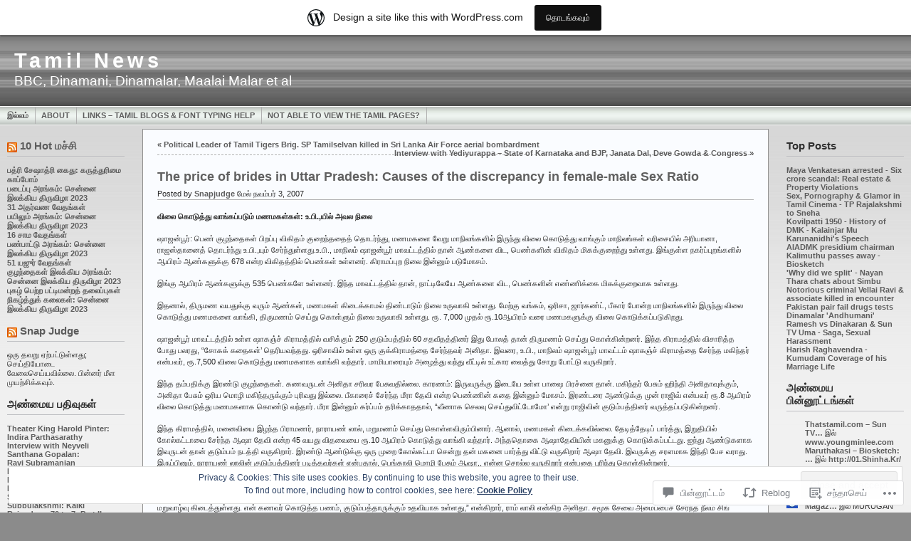

--- FILE ---
content_type: text/html; charset=UTF-8
request_url: https://bsubra.wordpress.com/2007/11/03/the-price-of-brides-in-uttar-pradesh-causes-of-the-discrepancy-in-female-male-sex-ratio/
body_size: 44769
content:
<!DOCTYPE html PUBLIC "-//W3C//DTD XHTML 1.0 Transitional//EN" "http://www.w3.org/TR/xhtml1/DTD/xhtml1-transitional.dtd">
<html xmlns="http://www.w3.org/1999/xhtml" lang="ta">
<head profile="http://gmpg.org/xfn/11">
	<meta http-equiv="Content-Type" content="text/html; charset=UTF-8" />
	<title>The price of brides in Uttar Pradesh: Causes of the discrepancy in female-male Sex Ratio &laquo; Tamil News</title>

	<link rel="stylesheet" href="https://s0.wp.com/wp-content/themes/pub/andreas09/style.css?m=1741693321i" type="text/css" media="screen" />
	<link rel="stylesheet" href="https://s0.wp.com/wp-content/themes/pub/andreas09/black.css?m=1739822149i" type="text/css" media="screen" />
	<link rel="pingback" href="https://bsubra.wordpress.com/xmlrpc.php" />

	<meta name='robots' content='max-image-preview:large' />
<link rel='dns-prefetch' href='//s0.wp.com' />
<link rel='dns-prefetch' href='//widgets.wp.com' />
<link rel='dns-prefetch' href='//af.pubmine.com' />
<link rel="alternate" type="application/rss+xml" title="Tamil News &raquo; செய்தியோடை" href="https://bsubra.wordpress.com/feed/" />
<link rel="alternate" type="application/rss+xml" title="Tamil News &raquo; பின்னூட்ட செய்தியோடை" href="https://bsubra.wordpress.com/comments/feed/" />
<link rel="alternate" type="application/rss+xml" title="Tamil News &raquo; The price of brides in Uttar Pradesh: Causes of the discrepancy in female-male Sex&nbsp;Ratio பின்னூட்ட செய்தியோடை" href="https://bsubra.wordpress.com/2007/11/03/the-price-of-brides-in-uttar-pradesh-causes-of-the-discrepancy-in-female-male-sex-ratio/feed/" />
	<script type="text/javascript">
		/* <![CDATA[ */
		function addLoadEvent(func) {
			var oldonload = window.onload;
			if (typeof window.onload != 'function') {
				window.onload = func;
			} else {
				window.onload = function () {
					oldonload();
					func();
				}
			}
		}
		/* ]]> */
	</script>
	<link crossorigin='anonymous' rel='stylesheet' id='all-css-0-1' href='/_static/??-eJx9jNsKAjEMBX/IGhel4oP4Ld1tKN2mF5qU4t+7K6J4wcdJzgz0oqacBJNAbKpQcz4xdG8dCgO25ZuDR0Wmg2AsZAQZWK6E24l5A78DM0oxU3gwcEsQs220uBXXhlUls3zQvyL5gK/unb7mI2X3FKKpAcUnp0ZTYZm+X1b5Es/DUQ/6sDvp/XwDuKdkPw==&cssminify=yes' type='text/css' media='all' />
<style id='wp-emoji-styles-inline-css'>

	img.wp-smiley, img.emoji {
		display: inline !important;
		border: none !important;
		box-shadow: none !important;
		height: 1em !important;
		width: 1em !important;
		margin: 0 0.07em !important;
		vertical-align: -0.1em !important;
		background: none !important;
		padding: 0 !important;
	}
/*# sourceURL=wp-emoji-styles-inline-css */
</style>
<link crossorigin='anonymous' rel='stylesheet' id='all-css-2-1' href='/wp-content/plugins/gutenberg-core/v22.4.2/build/styles/block-library/style.min.css?m=1769608164i&cssminify=yes' type='text/css' media='all' />
<style id='wp-block-library-inline-css'>
.has-text-align-justify {
	text-align:justify;
}
.has-text-align-justify{text-align:justify;}

/*# sourceURL=wp-block-library-inline-css */
</style><style id='global-styles-inline-css'>
:root{--wp--preset--aspect-ratio--square: 1;--wp--preset--aspect-ratio--4-3: 4/3;--wp--preset--aspect-ratio--3-4: 3/4;--wp--preset--aspect-ratio--3-2: 3/2;--wp--preset--aspect-ratio--2-3: 2/3;--wp--preset--aspect-ratio--16-9: 16/9;--wp--preset--aspect-ratio--9-16: 9/16;--wp--preset--color--black: #000000;--wp--preset--color--cyan-bluish-gray: #abb8c3;--wp--preset--color--white: #ffffff;--wp--preset--color--pale-pink: #f78da7;--wp--preset--color--vivid-red: #cf2e2e;--wp--preset--color--luminous-vivid-orange: #ff6900;--wp--preset--color--luminous-vivid-amber: #fcb900;--wp--preset--color--light-green-cyan: #7bdcb5;--wp--preset--color--vivid-green-cyan: #00d084;--wp--preset--color--pale-cyan-blue: #8ed1fc;--wp--preset--color--vivid-cyan-blue: #0693e3;--wp--preset--color--vivid-purple: #9b51e0;--wp--preset--gradient--vivid-cyan-blue-to-vivid-purple: linear-gradient(135deg,rgb(6,147,227) 0%,rgb(155,81,224) 100%);--wp--preset--gradient--light-green-cyan-to-vivid-green-cyan: linear-gradient(135deg,rgb(122,220,180) 0%,rgb(0,208,130) 100%);--wp--preset--gradient--luminous-vivid-amber-to-luminous-vivid-orange: linear-gradient(135deg,rgb(252,185,0) 0%,rgb(255,105,0) 100%);--wp--preset--gradient--luminous-vivid-orange-to-vivid-red: linear-gradient(135deg,rgb(255,105,0) 0%,rgb(207,46,46) 100%);--wp--preset--gradient--very-light-gray-to-cyan-bluish-gray: linear-gradient(135deg,rgb(238,238,238) 0%,rgb(169,184,195) 100%);--wp--preset--gradient--cool-to-warm-spectrum: linear-gradient(135deg,rgb(74,234,220) 0%,rgb(151,120,209) 20%,rgb(207,42,186) 40%,rgb(238,44,130) 60%,rgb(251,105,98) 80%,rgb(254,248,76) 100%);--wp--preset--gradient--blush-light-purple: linear-gradient(135deg,rgb(255,206,236) 0%,rgb(152,150,240) 100%);--wp--preset--gradient--blush-bordeaux: linear-gradient(135deg,rgb(254,205,165) 0%,rgb(254,45,45) 50%,rgb(107,0,62) 100%);--wp--preset--gradient--luminous-dusk: linear-gradient(135deg,rgb(255,203,112) 0%,rgb(199,81,192) 50%,rgb(65,88,208) 100%);--wp--preset--gradient--pale-ocean: linear-gradient(135deg,rgb(255,245,203) 0%,rgb(182,227,212) 50%,rgb(51,167,181) 100%);--wp--preset--gradient--electric-grass: linear-gradient(135deg,rgb(202,248,128) 0%,rgb(113,206,126) 100%);--wp--preset--gradient--midnight: linear-gradient(135deg,rgb(2,3,129) 0%,rgb(40,116,252) 100%);--wp--preset--font-size--small: 13px;--wp--preset--font-size--medium: 20px;--wp--preset--font-size--large: 36px;--wp--preset--font-size--x-large: 42px;--wp--preset--font-family--albert-sans: 'Albert Sans', sans-serif;--wp--preset--font-family--alegreya: Alegreya, serif;--wp--preset--font-family--arvo: Arvo, serif;--wp--preset--font-family--bodoni-moda: 'Bodoni Moda', serif;--wp--preset--font-family--bricolage-grotesque: 'Bricolage Grotesque', sans-serif;--wp--preset--font-family--cabin: Cabin, sans-serif;--wp--preset--font-family--chivo: Chivo, sans-serif;--wp--preset--font-family--commissioner: Commissioner, sans-serif;--wp--preset--font-family--cormorant: Cormorant, serif;--wp--preset--font-family--courier-prime: 'Courier Prime', monospace;--wp--preset--font-family--crimson-pro: 'Crimson Pro', serif;--wp--preset--font-family--dm-mono: 'DM Mono', monospace;--wp--preset--font-family--dm-sans: 'DM Sans', sans-serif;--wp--preset--font-family--dm-serif-display: 'DM Serif Display', serif;--wp--preset--font-family--domine: Domine, serif;--wp--preset--font-family--eb-garamond: 'EB Garamond', serif;--wp--preset--font-family--epilogue: Epilogue, sans-serif;--wp--preset--font-family--fahkwang: Fahkwang, sans-serif;--wp--preset--font-family--figtree: Figtree, sans-serif;--wp--preset--font-family--fira-sans: 'Fira Sans', sans-serif;--wp--preset--font-family--fjalla-one: 'Fjalla One', sans-serif;--wp--preset--font-family--fraunces: Fraunces, serif;--wp--preset--font-family--gabarito: Gabarito, system-ui;--wp--preset--font-family--ibm-plex-mono: 'IBM Plex Mono', monospace;--wp--preset--font-family--ibm-plex-sans: 'IBM Plex Sans', sans-serif;--wp--preset--font-family--ibarra-real-nova: 'Ibarra Real Nova', serif;--wp--preset--font-family--instrument-serif: 'Instrument Serif', serif;--wp--preset--font-family--inter: Inter, sans-serif;--wp--preset--font-family--josefin-sans: 'Josefin Sans', sans-serif;--wp--preset--font-family--jost: Jost, sans-serif;--wp--preset--font-family--libre-baskerville: 'Libre Baskerville', serif;--wp--preset--font-family--libre-franklin: 'Libre Franklin', sans-serif;--wp--preset--font-family--literata: Literata, serif;--wp--preset--font-family--lora: Lora, serif;--wp--preset--font-family--merriweather: Merriweather, serif;--wp--preset--font-family--montserrat: Montserrat, sans-serif;--wp--preset--font-family--newsreader: Newsreader, serif;--wp--preset--font-family--noto-sans-mono: 'Noto Sans Mono', sans-serif;--wp--preset--font-family--nunito: Nunito, sans-serif;--wp--preset--font-family--open-sans: 'Open Sans', sans-serif;--wp--preset--font-family--overpass: Overpass, sans-serif;--wp--preset--font-family--pt-serif: 'PT Serif', serif;--wp--preset--font-family--petrona: Petrona, serif;--wp--preset--font-family--piazzolla: Piazzolla, serif;--wp--preset--font-family--playfair-display: 'Playfair Display', serif;--wp--preset--font-family--plus-jakarta-sans: 'Plus Jakarta Sans', sans-serif;--wp--preset--font-family--poppins: Poppins, sans-serif;--wp--preset--font-family--raleway: Raleway, sans-serif;--wp--preset--font-family--roboto: Roboto, sans-serif;--wp--preset--font-family--roboto-slab: 'Roboto Slab', serif;--wp--preset--font-family--rubik: Rubik, sans-serif;--wp--preset--font-family--rufina: Rufina, serif;--wp--preset--font-family--sora: Sora, sans-serif;--wp--preset--font-family--source-sans-3: 'Source Sans 3', sans-serif;--wp--preset--font-family--source-serif-4: 'Source Serif 4', serif;--wp--preset--font-family--space-mono: 'Space Mono', monospace;--wp--preset--font-family--syne: Syne, sans-serif;--wp--preset--font-family--texturina: Texturina, serif;--wp--preset--font-family--urbanist: Urbanist, sans-serif;--wp--preset--font-family--work-sans: 'Work Sans', sans-serif;--wp--preset--spacing--20: 0.44rem;--wp--preset--spacing--30: 0.67rem;--wp--preset--spacing--40: 1rem;--wp--preset--spacing--50: 1.5rem;--wp--preset--spacing--60: 2.25rem;--wp--preset--spacing--70: 3.38rem;--wp--preset--spacing--80: 5.06rem;--wp--preset--shadow--natural: 6px 6px 9px rgba(0, 0, 0, 0.2);--wp--preset--shadow--deep: 12px 12px 50px rgba(0, 0, 0, 0.4);--wp--preset--shadow--sharp: 6px 6px 0px rgba(0, 0, 0, 0.2);--wp--preset--shadow--outlined: 6px 6px 0px -3px rgb(255, 255, 255), 6px 6px rgb(0, 0, 0);--wp--preset--shadow--crisp: 6px 6px 0px rgb(0, 0, 0);}:where(body) { margin: 0; }:where(.is-layout-flex){gap: 0.5em;}:where(.is-layout-grid){gap: 0.5em;}body .is-layout-flex{display: flex;}.is-layout-flex{flex-wrap: wrap;align-items: center;}.is-layout-flex > :is(*, div){margin: 0;}body .is-layout-grid{display: grid;}.is-layout-grid > :is(*, div){margin: 0;}body{padding-top: 0px;padding-right: 0px;padding-bottom: 0px;padding-left: 0px;}:root :where(.wp-element-button, .wp-block-button__link){background-color: #32373c;border-width: 0;color: #fff;font-family: inherit;font-size: inherit;font-style: inherit;font-weight: inherit;letter-spacing: inherit;line-height: inherit;padding-top: calc(0.667em + 2px);padding-right: calc(1.333em + 2px);padding-bottom: calc(0.667em + 2px);padding-left: calc(1.333em + 2px);text-decoration: none;text-transform: inherit;}.has-black-color{color: var(--wp--preset--color--black) !important;}.has-cyan-bluish-gray-color{color: var(--wp--preset--color--cyan-bluish-gray) !important;}.has-white-color{color: var(--wp--preset--color--white) !important;}.has-pale-pink-color{color: var(--wp--preset--color--pale-pink) !important;}.has-vivid-red-color{color: var(--wp--preset--color--vivid-red) !important;}.has-luminous-vivid-orange-color{color: var(--wp--preset--color--luminous-vivid-orange) !important;}.has-luminous-vivid-amber-color{color: var(--wp--preset--color--luminous-vivid-amber) !important;}.has-light-green-cyan-color{color: var(--wp--preset--color--light-green-cyan) !important;}.has-vivid-green-cyan-color{color: var(--wp--preset--color--vivid-green-cyan) !important;}.has-pale-cyan-blue-color{color: var(--wp--preset--color--pale-cyan-blue) !important;}.has-vivid-cyan-blue-color{color: var(--wp--preset--color--vivid-cyan-blue) !important;}.has-vivid-purple-color{color: var(--wp--preset--color--vivid-purple) !important;}.has-black-background-color{background-color: var(--wp--preset--color--black) !important;}.has-cyan-bluish-gray-background-color{background-color: var(--wp--preset--color--cyan-bluish-gray) !important;}.has-white-background-color{background-color: var(--wp--preset--color--white) !important;}.has-pale-pink-background-color{background-color: var(--wp--preset--color--pale-pink) !important;}.has-vivid-red-background-color{background-color: var(--wp--preset--color--vivid-red) !important;}.has-luminous-vivid-orange-background-color{background-color: var(--wp--preset--color--luminous-vivid-orange) !important;}.has-luminous-vivid-amber-background-color{background-color: var(--wp--preset--color--luminous-vivid-amber) !important;}.has-light-green-cyan-background-color{background-color: var(--wp--preset--color--light-green-cyan) !important;}.has-vivid-green-cyan-background-color{background-color: var(--wp--preset--color--vivid-green-cyan) !important;}.has-pale-cyan-blue-background-color{background-color: var(--wp--preset--color--pale-cyan-blue) !important;}.has-vivid-cyan-blue-background-color{background-color: var(--wp--preset--color--vivid-cyan-blue) !important;}.has-vivid-purple-background-color{background-color: var(--wp--preset--color--vivid-purple) !important;}.has-black-border-color{border-color: var(--wp--preset--color--black) !important;}.has-cyan-bluish-gray-border-color{border-color: var(--wp--preset--color--cyan-bluish-gray) !important;}.has-white-border-color{border-color: var(--wp--preset--color--white) !important;}.has-pale-pink-border-color{border-color: var(--wp--preset--color--pale-pink) !important;}.has-vivid-red-border-color{border-color: var(--wp--preset--color--vivid-red) !important;}.has-luminous-vivid-orange-border-color{border-color: var(--wp--preset--color--luminous-vivid-orange) !important;}.has-luminous-vivid-amber-border-color{border-color: var(--wp--preset--color--luminous-vivid-amber) !important;}.has-light-green-cyan-border-color{border-color: var(--wp--preset--color--light-green-cyan) !important;}.has-vivid-green-cyan-border-color{border-color: var(--wp--preset--color--vivid-green-cyan) !important;}.has-pale-cyan-blue-border-color{border-color: var(--wp--preset--color--pale-cyan-blue) !important;}.has-vivid-cyan-blue-border-color{border-color: var(--wp--preset--color--vivid-cyan-blue) !important;}.has-vivid-purple-border-color{border-color: var(--wp--preset--color--vivid-purple) !important;}.has-vivid-cyan-blue-to-vivid-purple-gradient-background{background: var(--wp--preset--gradient--vivid-cyan-blue-to-vivid-purple) !important;}.has-light-green-cyan-to-vivid-green-cyan-gradient-background{background: var(--wp--preset--gradient--light-green-cyan-to-vivid-green-cyan) !important;}.has-luminous-vivid-amber-to-luminous-vivid-orange-gradient-background{background: var(--wp--preset--gradient--luminous-vivid-amber-to-luminous-vivid-orange) !important;}.has-luminous-vivid-orange-to-vivid-red-gradient-background{background: var(--wp--preset--gradient--luminous-vivid-orange-to-vivid-red) !important;}.has-very-light-gray-to-cyan-bluish-gray-gradient-background{background: var(--wp--preset--gradient--very-light-gray-to-cyan-bluish-gray) !important;}.has-cool-to-warm-spectrum-gradient-background{background: var(--wp--preset--gradient--cool-to-warm-spectrum) !important;}.has-blush-light-purple-gradient-background{background: var(--wp--preset--gradient--blush-light-purple) !important;}.has-blush-bordeaux-gradient-background{background: var(--wp--preset--gradient--blush-bordeaux) !important;}.has-luminous-dusk-gradient-background{background: var(--wp--preset--gradient--luminous-dusk) !important;}.has-pale-ocean-gradient-background{background: var(--wp--preset--gradient--pale-ocean) !important;}.has-electric-grass-gradient-background{background: var(--wp--preset--gradient--electric-grass) !important;}.has-midnight-gradient-background{background: var(--wp--preset--gradient--midnight) !important;}.has-small-font-size{font-size: var(--wp--preset--font-size--small) !important;}.has-medium-font-size{font-size: var(--wp--preset--font-size--medium) !important;}.has-large-font-size{font-size: var(--wp--preset--font-size--large) !important;}.has-x-large-font-size{font-size: var(--wp--preset--font-size--x-large) !important;}.has-albert-sans-font-family{font-family: var(--wp--preset--font-family--albert-sans) !important;}.has-alegreya-font-family{font-family: var(--wp--preset--font-family--alegreya) !important;}.has-arvo-font-family{font-family: var(--wp--preset--font-family--arvo) !important;}.has-bodoni-moda-font-family{font-family: var(--wp--preset--font-family--bodoni-moda) !important;}.has-bricolage-grotesque-font-family{font-family: var(--wp--preset--font-family--bricolage-grotesque) !important;}.has-cabin-font-family{font-family: var(--wp--preset--font-family--cabin) !important;}.has-chivo-font-family{font-family: var(--wp--preset--font-family--chivo) !important;}.has-commissioner-font-family{font-family: var(--wp--preset--font-family--commissioner) !important;}.has-cormorant-font-family{font-family: var(--wp--preset--font-family--cormorant) !important;}.has-courier-prime-font-family{font-family: var(--wp--preset--font-family--courier-prime) !important;}.has-crimson-pro-font-family{font-family: var(--wp--preset--font-family--crimson-pro) !important;}.has-dm-mono-font-family{font-family: var(--wp--preset--font-family--dm-mono) !important;}.has-dm-sans-font-family{font-family: var(--wp--preset--font-family--dm-sans) !important;}.has-dm-serif-display-font-family{font-family: var(--wp--preset--font-family--dm-serif-display) !important;}.has-domine-font-family{font-family: var(--wp--preset--font-family--domine) !important;}.has-eb-garamond-font-family{font-family: var(--wp--preset--font-family--eb-garamond) !important;}.has-epilogue-font-family{font-family: var(--wp--preset--font-family--epilogue) !important;}.has-fahkwang-font-family{font-family: var(--wp--preset--font-family--fahkwang) !important;}.has-figtree-font-family{font-family: var(--wp--preset--font-family--figtree) !important;}.has-fira-sans-font-family{font-family: var(--wp--preset--font-family--fira-sans) !important;}.has-fjalla-one-font-family{font-family: var(--wp--preset--font-family--fjalla-one) !important;}.has-fraunces-font-family{font-family: var(--wp--preset--font-family--fraunces) !important;}.has-gabarito-font-family{font-family: var(--wp--preset--font-family--gabarito) !important;}.has-ibm-plex-mono-font-family{font-family: var(--wp--preset--font-family--ibm-plex-mono) !important;}.has-ibm-plex-sans-font-family{font-family: var(--wp--preset--font-family--ibm-plex-sans) !important;}.has-ibarra-real-nova-font-family{font-family: var(--wp--preset--font-family--ibarra-real-nova) !important;}.has-instrument-serif-font-family{font-family: var(--wp--preset--font-family--instrument-serif) !important;}.has-inter-font-family{font-family: var(--wp--preset--font-family--inter) !important;}.has-josefin-sans-font-family{font-family: var(--wp--preset--font-family--josefin-sans) !important;}.has-jost-font-family{font-family: var(--wp--preset--font-family--jost) !important;}.has-libre-baskerville-font-family{font-family: var(--wp--preset--font-family--libre-baskerville) !important;}.has-libre-franklin-font-family{font-family: var(--wp--preset--font-family--libre-franklin) !important;}.has-literata-font-family{font-family: var(--wp--preset--font-family--literata) !important;}.has-lora-font-family{font-family: var(--wp--preset--font-family--lora) !important;}.has-merriweather-font-family{font-family: var(--wp--preset--font-family--merriweather) !important;}.has-montserrat-font-family{font-family: var(--wp--preset--font-family--montserrat) !important;}.has-newsreader-font-family{font-family: var(--wp--preset--font-family--newsreader) !important;}.has-noto-sans-mono-font-family{font-family: var(--wp--preset--font-family--noto-sans-mono) !important;}.has-nunito-font-family{font-family: var(--wp--preset--font-family--nunito) !important;}.has-open-sans-font-family{font-family: var(--wp--preset--font-family--open-sans) !important;}.has-overpass-font-family{font-family: var(--wp--preset--font-family--overpass) !important;}.has-pt-serif-font-family{font-family: var(--wp--preset--font-family--pt-serif) !important;}.has-petrona-font-family{font-family: var(--wp--preset--font-family--petrona) !important;}.has-piazzolla-font-family{font-family: var(--wp--preset--font-family--piazzolla) !important;}.has-playfair-display-font-family{font-family: var(--wp--preset--font-family--playfair-display) !important;}.has-plus-jakarta-sans-font-family{font-family: var(--wp--preset--font-family--plus-jakarta-sans) !important;}.has-poppins-font-family{font-family: var(--wp--preset--font-family--poppins) !important;}.has-raleway-font-family{font-family: var(--wp--preset--font-family--raleway) !important;}.has-roboto-font-family{font-family: var(--wp--preset--font-family--roboto) !important;}.has-roboto-slab-font-family{font-family: var(--wp--preset--font-family--roboto-slab) !important;}.has-rubik-font-family{font-family: var(--wp--preset--font-family--rubik) !important;}.has-rufina-font-family{font-family: var(--wp--preset--font-family--rufina) !important;}.has-sora-font-family{font-family: var(--wp--preset--font-family--sora) !important;}.has-source-sans-3-font-family{font-family: var(--wp--preset--font-family--source-sans-3) !important;}.has-source-serif-4-font-family{font-family: var(--wp--preset--font-family--source-serif-4) !important;}.has-space-mono-font-family{font-family: var(--wp--preset--font-family--space-mono) !important;}.has-syne-font-family{font-family: var(--wp--preset--font-family--syne) !important;}.has-texturina-font-family{font-family: var(--wp--preset--font-family--texturina) !important;}.has-urbanist-font-family{font-family: var(--wp--preset--font-family--urbanist) !important;}.has-work-sans-font-family{font-family: var(--wp--preset--font-family--work-sans) !important;}
/*# sourceURL=global-styles-inline-css */
</style>

<style id='classic-theme-styles-inline-css'>
.wp-block-button__link{background-color:#32373c;border-radius:9999px;box-shadow:none;color:#fff;font-size:1.125em;padding:calc(.667em + 2px) calc(1.333em + 2px);text-decoration:none}.wp-block-file__button{background:#32373c;color:#fff}.wp-block-accordion-heading{margin:0}.wp-block-accordion-heading__toggle{background-color:inherit!important;color:inherit!important}.wp-block-accordion-heading__toggle:not(:focus-visible){outline:none}.wp-block-accordion-heading__toggle:focus,.wp-block-accordion-heading__toggle:hover{background-color:inherit!important;border:none;box-shadow:none;color:inherit;padding:var(--wp--preset--spacing--20,1em) 0;text-decoration:none}.wp-block-accordion-heading__toggle:focus-visible{outline:auto;outline-offset:0}
/*# sourceURL=/wp-content/plugins/gutenberg-core/v22.4.2/build/styles/block-library/classic.min.css */
</style>
<link crossorigin='anonymous' rel='stylesheet' id='all-css-4-1' href='/_static/??-eJx9jksOwjAMRC9EsEAtnwXiKCgfC1LqJIqd9vq4qtgAYmPJM/PsgbkYn5NgEqBmytjuMTH4XFF1KlZAE4QhWhyRNLb1zBv4jc1FGeNcqchsdFJsZOShIP/jBpRi/dOotJ5YDeCW3t5twhRyBdskkxWJ/osCrh5ci2OACavTzyoulflzX7pc6bI7Hk777tx1/fACNXxjkA==&cssminify=yes' type='text/css' media='all' />
<link rel='stylesheet' id='verbum-gutenberg-css-css' href='https://widgets.wp.com/verbum-block-editor/block-editor.css?ver=1738686361' media='all' />
<link crossorigin='anonymous' rel='stylesheet' id='all-css-6-1' href='/_static/??-eJzTLy/QTc7PK0nNK9HPLdUtyClNz8wr1i9KTcrJTwcy0/WTi5G5ekCujj52Temp+bo5+cmJJZn5eSgc3bScxMwikFb7XFtDE1NLExMLc0OTLACohS2q&cssminify=yes' type='text/css' media='all' />
<link crossorigin='anonymous' rel='stylesheet' id='print-css-7-1' href='/wp-content/mu-plugins/global-print/global-print.css?m=1465851035i&cssminify=yes' type='text/css' media='print' />
<style id='jetpack-global-styles-frontend-style-inline-css'>
:root { --font-headings: unset; --font-base: unset; --font-headings-default: -apple-system,BlinkMacSystemFont,"Segoe UI",Roboto,Oxygen-Sans,Ubuntu,Cantarell,"Helvetica Neue",sans-serif; --font-base-default: -apple-system,BlinkMacSystemFont,"Segoe UI",Roboto,Oxygen-Sans,Ubuntu,Cantarell,"Helvetica Neue",sans-serif;}
/*# sourceURL=jetpack-global-styles-frontend-style-inline-css */
</style>
<link crossorigin='anonymous' rel='stylesheet' id='all-css-10-1' href='/_static/??-eJyNjcsKAjEMRX/IGtQZBxfip0hMS9sxTYppGfx7H7gRN+7ugcs5sFRHKi1Ig9Jd5R6zGMyhVaTrh8G6QFHfORhYwlvw6P39PbPENZmt4G/ROQuBKWVkxxrVvuBH1lIoz2waILJekF+HUzlupnG3nQ77YZwfuRJIaQ==&cssminify=yes' type='text/css' media='all' />
<script type="text/javascript" id="jetpack_related-posts-js-extra">
/* <![CDATA[ */
var related_posts_js_options = {"post_heading":"h4"};
//# sourceURL=jetpack_related-posts-js-extra
/* ]]> */
</script>
<script type="text/javascript" id="wpcom-actionbar-placeholder-js-extra">
/* <![CDATA[ */
var actionbardata = {"siteID":"55823","postID":"1714","siteURL":"https://bsubra.wordpress.com","xhrURL":"https://bsubra.wordpress.com/wp-admin/admin-ajax.php","nonce":"5a44a49ab0","isLoggedIn":"","statusMessage":"","subsEmailDefault":"instantly","proxyScriptUrl":"https://s0.wp.com/wp-content/js/wpcom-proxy-request.js?m=1513050504i&amp;ver=20211021","shortlink":"https://wp.me/pewn-rE","i18n":{"followedText":"New posts from this site will now appear in your \u003Ca href=\"https://wordpress.com/reader\"\u003EReader\u003C/a\u003E","foldBar":"Collapse this bar","unfoldBar":"Expand this bar","shortLinkCopied":"Shortlink copied to clipboard."}};
//# sourceURL=wpcom-actionbar-placeholder-js-extra
/* ]]> */
</script>
<script type="text/javascript" id="jetpack-mu-wpcom-settings-js-before">
/* <![CDATA[ */
var JETPACK_MU_WPCOM_SETTINGS = {"assetsUrl":"https://s0.wp.com/wp-content/mu-plugins/jetpack-mu-wpcom-plugin/sun/jetpack_vendor/automattic/jetpack-mu-wpcom/src/build/"};
//# sourceURL=jetpack-mu-wpcom-settings-js-before
/* ]]> */
</script>
<script crossorigin='anonymous' type='text/javascript'  src='/_static/??-eJxdjd0KAiEQhV+o2clg2b2JHiVcFdF0HBxt6+3bhYjq6vBx/nBlMIWao4a5A6fuAwlG11ib25tROuE1kMGlh2SxuqSbs8BFmvzSkAMNUQ74tRu3TGrAtTye/96Siv+8rqVabQVM0iJO9qLJjPfTLkCFwFuu28Qln9U0jkelpnmOL35BR9g='></script>
<script type="text/javascript" id="rlt-proxy-js-after">
/* <![CDATA[ */
	rltInitialize( {"token":null,"iframeOrigins":["https:\/\/widgets.wp.com"]} );
//# sourceURL=rlt-proxy-js-after
/* ]]> */
</script>
<link rel="EditURI" type="application/rsd+xml" title="RSD" href="https://bsubra.wordpress.com/xmlrpc.php?rsd" />
<meta name="generator" content="WordPress.com" />
<link rel="canonical" href="https://bsubra.wordpress.com/2007/11/03/the-price-of-brides-in-uttar-pradesh-causes-of-the-discrepancy-in-female-male-sex-ratio/" />
<link rel='shortlink' href='https://wp.me/pewn-rE' />
<link rel="alternate" type="application/json+oembed" href="https://public-api.wordpress.com/oembed/?format=json&amp;url=https%3A%2F%2Fbsubra.wordpress.com%2F2007%2F11%2F03%2Fthe-price-of-brides-in-uttar-pradesh-causes-of-the-discrepancy-in-female-male-sex-ratio%2F&amp;for=wpcom-auto-discovery" /><link rel="alternate" type="application/xml+oembed" href="https://public-api.wordpress.com/oembed/?format=xml&amp;url=https%3A%2F%2Fbsubra.wordpress.com%2F2007%2F11%2F03%2Fthe-price-of-brides-in-uttar-pradesh-causes-of-the-discrepancy-in-female-male-sex-ratio%2F&amp;for=wpcom-auto-discovery" />
<!-- Jetpack Open Graph Tags -->
<meta property="og:type" content="article" />
<meta property="og:title" content="The price of brides in Uttar Pradesh: Causes of the discrepancy in female-male Sex Ratio" />
<meta property="og:url" content="https://bsubra.wordpress.com/2007/11/03/the-price-of-brides-in-uttar-pradesh-causes-of-the-discrepancy-in-female-male-sex-ratio/" />
<meta property="og:description" content="விலை கொடுத்து வாங்கப்படும் மணமகள்கள்: உ.பி.,யில் அவல நிலை  ஷாஜன்பூர்: பெண் குழந்தைகள் பிறப்பு விகிதம் குறைந்ததைத் தொடர்ந்து, மணமகளை வேறு மாநிலங்களில் இருந்து விலை கொடுத்து வாங்கும் மாநிலங்கள் வரிசை…" />
<meta property="article:published_time" content="2007-11-03T16:09:10+00:00" />
<meta property="article:modified_time" content="2007-11-03T16:09:10+00:00" />
<meta property="og:site_name" content="Tamil News" />
<meta property="og:image" content="https://secure.gravatar.com/blavatar/c5511b6e7e513cfe4c77697fe348b80c5248b0773602ad327b7b154c3d4c6576?s=200&#038;ts=1769862604" />
<meta property="og:image:width" content="200" />
<meta property="og:image:height" content="200" />
<meta property="og:image:alt" content="" />
<meta property="og:locale" content="ta_IN" />
<meta property="fb:app_id" content="249643311490" />
<meta property="article:publisher" content="https://www.facebook.com/WordPresscom" />
<meta name="twitter:text:title" content="The price of brides in Uttar Pradesh: Causes of the discrepancy in female-male Sex&nbsp;Ratio" />
<meta name="twitter:image" content="https://secure.gravatar.com/blavatar/c5511b6e7e513cfe4c77697fe348b80c5248b0773602ad327b7b154c3d4c6576?s=240" />
<meta name="twitter:card" content="summary" />

<!-- End Jetpack Open Graph Tags -->
<link rel="shortcut icon" type="image/x-icon" href="https://secure.gravatar.com/blavatar/c5511b6e7e513cfe4c77697fe348b80c5248b0773602ad327b7b154c3d4c6576?s=32" sizes="16x16" />
<link rel="icon" type="image/x-icon" href="https://secure.gravatar.com/blavatar/c5511b6e7e513cfe4c77697fe348b80c5248b0773602ad327b7b154c3d4c6576?s=32" sizes="16x16" />
<link rel="apple-touch-icon" href="https://secure.gravatar.com/blavatar/c5511b6e7e513cfe4c77697fe348b80c5248b0773602ad327b7b154c3d4c6576?s=114" />
<link rel='openid.server' href='https://bsubra.wordpress.com/?openidserver=1' />
<link rel='openid.delegate' href='https://bsubra.wordpress.com/' />
<link rel="search" type="application/opensearchdescription+xml" href="https://bsubra.wordpress.com/osd.xml" title="Tamil News" />
<link rel="search" type="application/opensearchdescription+xml" href="https://s1.wp.com/opensearch.xml" title="WordPress.com" />
		<style id="wpcom-hotfix-masterbar-style">
			@media screen and (min-width: 783px) {
				#wpadminbar .quicklinks li#wp-admin-bar-my-account.with-avatar > a img {
					margin-top: 5px;
				}
			}
		</style>
		<style type="text/css">.recentcomments a{display:inline !important;padding:0 !important;margin:0 !important;}</style>		<style type="text/css">
			.recentcomments a {
				display: inline !important;
				padding: 0 !important;
				margin: 0 !important;
			}

			table.recentcommentsavatartop img.avatar, table.recentcommentsavatarend img.avatar {
				border: 0px;
				margin: 0;
			}

			table.recentcommentsavatartop a, table.recentcommentsavatarend a {
				border: 0px !important;
				background-color: transparent !important;
			}

			td.recentcommentsavatarend, td.recentcommentsavatartop {
				padding: 0px 0px 1px 0px;
				margin: 0px;
			}

			td.recentcommentstextend {
				border: none !important;
				padding: 0px 0px 2px 10px;
			}

			.rtl td.recentcommentstextend {
				padding: 0px 10px 2px 0px;
			}

			td.recentcommentstexttop {
				border: none;
				padding: 0px 0px 0px 10px;
			}

			.rtl td.recentcommentstexttop {
				padding: 0px 10px 0px 0px;
			}
		</style>
		<meta name="description" content="விலை கொடுத்து வாங்கப்படும் மணமகள்கள்: உ.பி.,யில் அவல நிலை  ஷாஜன்பூர்: பெண் குழந்தைகள் பிறப்பு விகிதம் குறைந்ததைத் தொடர்ந்து, மணமகளை வேறு மாநிலங்களில் இருந்து விலை கொடுத்து வாங்கும் மாநிலங்கள் வரிசையில் அரியானா, ராஜஸ்தானைத் தொடர்ந்து உ.பி.,யும் சேர்ந்துள்ளது.உ.பி., மாநிலம் ஷாஜன்பூர் மாவட்டத்தில் தான் ஆண்களை விட, பெண்களின் விகிதம் மிகக்குறைந்து உள்ளது. இங்குள்ள நகர்ப்புறங்களில் ஆயிரம் ஆண்களுக்கு 678 என்ற விகிதத்தில் பெண்கள் உள்ளனர். கிராமப்புற நிலை இன்னும் படுமோசம். இங்கு ஆயிரம் ஆண்களுக்கு 535&hellip;" />
<script type="text/javascript">
/* <![CDATA[ */
var wa_client = {}; wa_client.cmd = []; wa_client.config = { 'blog_id': 55823, 'blog_language': 'ta', 'is_wordads': false, 'hosting_type': 0, 'afp_account_id': null, 'afp_host_id': 5038568878849053, 'theme': 'pub/andreas09', '_': { 'title': 'Advertisement', 'privacy_settings': 'அந்தரங்க அமைப்புக்கள்' }, 'formats': [ 'inline', 'belowpost', 'bottom_sticky', 'sidebar_sticky_right', 'sidebar', 'gutenberg_rectangle', 'gutenberg_leaderboard', 'gutenberg_mobile_leaderboard', 'gutenberg_skyscraper' ] };
/* ]]> */
</script>
		<script type="text/javascript">

			window.doNotSellCallback = function() {

				var linkElements = [
					'a[href="https://wordpress.com/?ref=footer_blog"]',
					'a[href="https://wordpress.com/?ref=footer_website"]',
					'a[href="https://wordpress.com/?ref=vertical_footer"]',
					'a[href^="https://wordpress.com/?ref=footer_segment_"]',
				].join(',');

				var dnsLink = document.createElement( 'a' );
				dnsLink.href = 'https://wordpress.com/advertising-program-optout/';
				dnsLink.classList.add( 'do-not-sell-link' );
				dnsLink.rel = 'nofollow';
				dnsLink.style.marginLeft = '0.5em';
				dnsLink.textContent = 'Do Not Sell or Share My Personal Information';

				var creditLinks = document.querySelectorAll( linkElements );

				if ( 0 === creditLinks.length ) {
					return false;
				}

				Array.prototype.forEach.call( creditLinks, function( el ) {
					el.insertAdjacentElement( 'afterend', dnsLink );
				});

				return true;
			};

		</script>
		<script type="text/javascript">
	window.google_analytics_uacct = "UA-52447-2";
</script>

<script type="text/javascript">
	var _gaq = _gaq || [];
	_gaq.push(['_setAccount', 'UA-52447-2']);
	_gaq.push(['_gat._anonymizeIp']);
	_gaq.push(['_setDomainName', 'wordpress.com']);
	_gaq.push(['_initData']);
	_gaq.push(['_trackPageview']);

	(function() {
		var ga = document.createElement('script'); ga.type = 'text/javascript'; ga.async = true;
		ga.src = ('https:' == document.location.protocol ? 'https://ssl' : 'http://www') + '.google-analytics.com/ga.js';
		(document.getElementsByTagName('head')[0] || document.getElementsByTagName('body')[0]).appendChild(ga);
	})();
</script>

<link crossorigin='anonymous' rel='stylesheet' id='all-css-0-3' href='/wp-content/mu-plugins/jetpack-plugin/sun/modules/widgets/top-posts/style.css?m=1753279645i&cssminify=yes' type='text/css' media='all' />
</head>

<body class="wp-singular post-template-default single single-post postid-1714 single-format-standard wp-theme-pubandreas09 customizer-styles-applied jetpack-reblog-enabled has-marketing-bar has-marketing-bar-theme-andreas09">

<div id="container">
	<div id="sitename">
		<h1><a href="https://bsubra.wordpress.com/">Tamil News</a></h1>
		<h2>BBC, Dinamani, Dinamalar, Maalai Malar et al</h2>
	</div>

	<div id="mainmenu">
			<ul class="level1">
		<li><a href="https://bsubra.wordpress.com/">இல்லம்</a></li>
		<li class="page_item page-item-2"><a href="https://bsubra.wordpress.com/about/">About</a></li>
<li class="page_item page-item-114"><a href="https://bsubra.wordpress.com/links-tamil-blogs-help/">Links &#8211; Tamil Blogs &amp; Font Typing&nbsp;Help</a></li>
<li class="page_item page-item-522"><a href="https://bsubra.wordpress.com/font-problems/">Not able to view the Tamil&nbsp;Pages?</a></li>
	</ul>
	</div>

<div id="wrap">
<div id="leftside">

	<ul>

<li id="rss-351793221" class="widget widget_rss"><h2 class="widgettitle"><a class="rsswidget" href="https://10hot.wordpress.com/feed/" title="இந்த உள்ளடக்கத்தைத் திரட்டவும்"><img style="background: orange; color: white; border: none;" width="14" height="14" src="https://s.wordpress.com/wp-includes/images/rss.png?m=1354137473i" alt="RSS" /></a> <a class="rsswidget" href="https://10hot.wordpress.com" title="Top Ten of Cinema, Movies, Politics, Technology, everything">10 Hot மச்சி</a></h2>
<ul><li><a class='rsswidget' href='https://10hot.wordpress.com/2023/08/01/%e0%ae%aa%e0%ae%a4%e0%af%8d%e0%ae%b0%e0%ae%bf-%e0%ae%9a%e0%af%87%e0%ae%b7%e0%ae%be%e0%ae%a4%e0%af%8d%e0%ae%b0%e0%ae%bf-%e0%ae%95%e0%af%88%e0%ae%a4%e0%af%81-%e0%ae%95%e0%ae%b0%e0%af%81%e0%ae%a4/' title='பத்ரி கைது குறித்த பேக்கர்ஸ் டஜன்: 1. பெருமாள்முருகன் பத்ரி சேஷாத்ரி கைது தொடர்பாகத் தமிழ்நாடு முதல்வர் மாண்புமிகு மு. க. ஸ்டாலின் அவர்களுக்கு எழுதியுள்ள கடிதம். நான் உட்பட எண்மர் இணைந்து அனுப்பியுள்ளோம். கருத்துரிமை காப்போம். 2. அரவிந்தன் கன்னையன் தர்மராஜ்-பத்ரி சேஷாத்திரி தர்மராஜ்-பத்ரி சர்ச்சையில் தர்மராஜின் பதிவு மீது இரண்டு காரணங்களுக்காக எனக்கு விமர்சன [&hellip;]'>பத்ரி சேஷாத்ரி கைது: கருத்துரிமை காப்போம்</a></li><li><a class='rsswidget' href='https://10hot.wordpress.com/2023/04/24/%e0%ae%aa%e0%ae%9f%e0%af%88%e0%ae%aa%e0%af%8d%e0%ae%aa%e0%af%81-%e0%ae%85%e0%ae%b0%e0%ae%99%e0%af%8d%e0%ae%95%e0%ae%ae%e0%af%8d-%e0%ae%9a%e0%af%86%e0%ae%a9%e0%af%8d%e0%ae%a9%e0%af%88-%e0%ae%87/' title='இலக்கியத் திருவிழா 2023ஆம் ஆண்டு ஜனவரி 6 முதல் 8 ஆம் நாள் வரை அண்ணா நூற்றாண்டு நூலகத்தில் பள்ளிக்கல்வித் துறையால் கோலாகலமாக ஏற்பாடு செய்யப்பட்டது. இதில் 100-க்கும் மேற்பட்ட எழுத்தாளர்கள், இலக்கிய ஆளுமைகள் பல்வேறு தலைப்புகளில் உரையாடினர். மேலும் மாலையில் பல்வேறு நிகழ்த்துக்கலைகளும் குழந்தைகளுக்கான தனித்த கலை நிகழ்ச்சிகளும் நடைபெற்றது. [&hellip;]'>படைப்பு அரங்கம்: சென்னை இலக்கிய திருவிழா 2023</a></li><li><a class='rsswidget' href='https://10hot.wordpress.com/2023/04/15/31-%e0%ae%85%e0%ae%a4%e0%ae%b0%e0%af%8d%e0%ae%b5%e0%ae%a3-%e0%ae%b5%e0%af%87%e0%ae%a4%e0%ae%99%e0%af%8d%e0%ae%95%e0%ae%b3%e0%af%8d/' title=''>31 அதர்வண வேதங்கள்</a></li><li><a class='rsswidget' href='https://10hot.wordpress.com/2023/04/12/%e0%ae%aa%e0%ae%af%e0%ae%bf%e0%ae%b2%e0%af%81%e0%ae%ae%e0%af%8d-%e0%ae%85%e0%ae%b0%e0%ae%99%e0%af%8d%e0%ae%95%e0%ae%ae%e0%af%8d-%e0%ae%9a%e0%af%86%e0%ae%a9%e0%af%8d%e0%ae%a9%e0%af%88-%e0%ae%87/' title='இலக்கியத் திருவிழா 2023ஆம் ஆண்டு ஜனவரி 6 முதல் 8 ஆம் நாள் வரை அண்ணா நூற்றாண்டு நூலகத்தில் பள்ளிக்கல்வித் துறையால் கோலாகலமாக ஏற்பாடு செய்யப்பட்டது. இதில் 100-க்கும் மேற்பட்ட எழுத்தாளர்கள், இலக்கிய ஆளுமைகள் பல்வேறு தலைப்புகளில் உரையாடினர். மேலும் மாலையில் பல்வேறு நிகழ்த்துக்கலைகளும் குழந்தைகளுக்கான தனித்த கலை நிகழ்ச்சிகளும் நடைபெற்றது. [&hellip;]'>பயிலும் அரங்கம்: சென்னை இலக்கிய திருவிழா 2023</a></li><li><a class='rsswidget' href='https://10hot.wordpress.com/2023/03/11/16-%e0%ae%9a%e0%ae%be%e0%ae%ae-%e0%ae%b5%e0%af%87%e0%ae%a4%e0%ae%99%e0%af%8d%e0%ae%95%e0%ae%b3%e0%af%8d/' title=''>16 சாம வேதங்கள்</a></li><li><a class='rsswidget' href='https://10hot.wordpress.com/2023/03/08/%e0%ae%aa%e0%ae%a3%e0%af%8d%e0%ae%aa%e0%ae%be%e0%ae%9f%e0%af%8d%e0%ae%9f%e0%af%81-%e0%ae%85%e0%ae%b0%e0%ae%99%e0%af%8d%e0%ae%95%e0%ae%ae%e0%af%8d-%e0%ae%9a%e0%af%86%e0%ae%a9%e0%af%8d%e0%ae%a9/' title='இலக்கியத் திருவிழா 2023ஆம் ஆண்டு ஜனவரி 6 முதல் 8 ஆம் நாள் வரை அண்ணா நூற்றாண்டு நூலகத்தில் பள்ளிக்கல்வித் துறையால் கோலாகலமாக ஏற்பாடு செய்யப்பட்டது. இதில் 100-க்கும் மேற்பட்ட எழுத்தாளர்கள், இலக்கிய ஆளுமைகள் பல்வேறு தலைப்புகளில் உரையாடினர். மேலும் மாலையில் பல்வேறு நிகழ்த்துக்கலைகளும் குழந்தைகளுக்கான தனித்த கலை நிகழ்ச்சிகளும் நடைபெற்றது. [&hellip;]'>பண்பாட்டு அரங்கம்: சென்னை இலக்கிய திருவிழா 2023</a></li><li><a class='rsswidget' href='https://10hot.wordpress.com/2023/03/06/51-%e0%ae%af%e0%ae%9c%e0%af%81%e0%ae%b0%e0%af%8d-%e0%ae%b5%e0%af%87%e0%ae%a4%e0%ae%99%e0%af%8d%e0%ae%95%e0%ae%b3%e0%af%8d/' title=''>51 யஜுர் வேதங்கள்</a></li><li><a class='rsswidget' href='https://10hot.wordpress.com/2023/03/05/%e0%ae%95%e0%af%81%e0%ae%b4%e0%ae%a8%e0%af%8d%e0%ae%a4%e0%af%88%e0%ae%95%e0%ae%b3%e0%af%8d-%e0%ae%87%e0%ae%b2%e0%ae%95%e0%af%8d%e0%ae%95%e0%ae%bf%e0%ae%af-%e0%ae%85%e0%ae%b0%e0%ae%99%e0%af%8d%e0%ae%95/' title='இலக்கியத் திருவிழா 2023ஆம் ஆண்டு ஜனவரி 6 முதல் 8 ஆம் நாள் வரை அண்ணா நூற்றாண்டு நூலகத்தில் பள்ளிக்கல்வித் துறையால் கோலாகலமாக ஏற்பாடு செய்யப்பட்டது. இதில் 100-க்கும் மேற்பட்ட எழுத்தாளர்கள், இலக்கிய ஆளுமைகள் பல்வேறு தலைப்புகளில் உரையாடினர். மேலும் மாலையில் பல்வேறு நிகழ்த்துக்கலைகளும் குழந்தைகளுக்கான தனித்த கலை நிகழ்ச்சிகளும் நடைபெற்றது. [&hellip;]'>குழந்தைகள் இலக்கிய அரங்கம்: சென்னை இலக்கிய திருவிழா 2023</a></li><li><a class='rsswidget' href='https://10hot.wordpress.com/2023/03/05/%e0%ae%aa%e0%af%81%e0%ae%95%e0%ae%b4%e0%af%8d-%e0%ae%aa%e0%af%86%e0%ae%b1%e0%af%8d%e0%ae%b1-%e0%ae%aa%e0%ae%9f%e0%af%8d%e0%ae%9f%e0%ae%bf%e0%ae%ae%e0%ae%a9%e0%af%8d%e0%ae%b1%e0%ae%a4%e0%af%8d/' title='சாலமன் பாப்பையா தலைமையில் நடந்த பட்டிமன்றங்களில் என்ன தலைப்புகளில் வாதாடினார்கள்? கம்பன் கழக வழக்காடு மன்றங்களின் தலை பத்து அலசல்கள் என்ன? வந்தபிறகு நகைச்சுவை என்பற்காகவோ ஜனரஞ்சகம் என்னும் பெயரிலோ சன் டிவி பார்வையாளர்களின் பொது தரம் என்பதாலோ இவை எவ்வாறு மாறின? சில புகழ்பெற்ற வழக்குகள்: [&hellip;]'>புகழ் பெற்ற பட்டிமன்றத் தலைப்புகள்</a></li><li><a class='rsswidget' href='https://10hot.wordpress.com/2023/03/04/%e0%ae%a8%e0%ae%bf%e0%ae%95%e0%ae%b4%e0%af%8d%e0%ae%a4%e0%af%8d%e0%ae%a4%e0%af%81%e0%ae%95%e0%af%8d-%e0%ae%95%e0%ae%b2%e0%af%88%e0%ae%95%e0%ae%b3%e0%af%8d-%e0%ae%9a%e0%af%86%e0%ae%a9%e0%af%8d/' title='இலக்கியத் திருவிழா 2023ஆம் ஆண்டு ஜனவரி 6 முதல் 8 ஆம் நாள் வரை அண்ணா நூற்றாண்டு நூலகத்தில் பள்ளிக்கல்வித் துறையால் கோலாகலமாக ஏற்பாடு செய்யப்பட்டது. இதில் 100-க்கும் மேற்பட்ட எழுத்தாளர்கள், இலக்கிய ஆளுமைகள் பல்வேறு தலைப்புகளில் உரையாடினர். மேலும் மாலையில் பல்வேறு நிகழ்த்துக்கலைகளும் குழந்தைகளுக்கான தனித்த கலை நிகழ்ச்சிகளும் நடைபெற்றது. [&hellip;]'>நிகழ்த்துக் கலைகள்: சென்னை இலக்கிய திருவிழா 2023</a></li></ul></li>
<li id="rss-351793481" class="widget widget_rss"><h2 class="widgettitle"><a class="rsswidget" href="http://snapjudge.com/feed/" title="இந்த உள்ளடக்கத்தைத் திரட்டவும்"><img style="background: orange; color: white; border: none;" width="14" height="14" src="https://s.wordpress.com/wp-includes/images/rss.png?m=1354137473i" alt="RSS" /></a> <a class="rsswidget" href="" title="">Snap Judge</a></h2>
<ul><li>ஒரு தவறு ஏற்பட்டுள்ளது; செய்தியோடை வேலைசெய்யவில்லை. பின்னர் மீள முயற்சிக்கவும்.</li></ul></li>

		<li id="recent-posts-2" class="widget widget_recent_entries">
		<h2 class="widgettitle">அண்மைய பதிவுகள்</h2>

		<ul>
											<li>
					<a href="https://bsubra.wordpress.com/2009/04/29/theater-king-harold-pinter-indira-parthasarathy/">Theater King Harold Pinter: Indira&nbsp;Parthasarathy</a>
									</li>
											<li>
					<a href="https://bsubra.wordpress.com/2009/04/29/interview-with-neyveli-santhana-gopalan-ravi-subramanian/">Interview with Neyveli Santhana Gopalan: Ravi&nbsp;Subramanian</a>
									</li>
											<li>
					<a href="https://bsubra.wordpress.com/2009/04/29/interview-with-director-sasi/">Interview with Director&nbsp;Sasi</a>
									</li>
											<li>
					<a href="https://bsubra.wordpress.com/2009/04/29/fiction-by-annadurai-lit-review-by-imaiyam/">Fiction by Annadurai: Lit Review by&nbsp;Imaiyam</a>
									</li>
											<li>
					<a href="https://bsubra.wordpress.com/2009/04/15/subam-sivam-ms-subbulakshmi-kalki-rajendran-70-to-7-part-ii/">Subam &#8211; Sivam: MS Subbulakshmi: Kalki Rajendran: 70 to 7: Part&nbsp;II</a>
									</li>
											<li>
					<a href="https://bsubra.wordpress.com/2009/04/15/kalki-therthal-editorial-india-parliament-elections-2009/">Kalki Therthal Editorial: India Parliament Elections&nbsp;2009</a>
									</li>
											<li>
					<a href="https://bsubra.wordpress.com/2009/04/08/why-people-are-afraid-of-my-son-mu-ka-alagiri-in-madurai-karunanidhi-explains-to-marxists/">&#8216;Why people are afraid of my son Mu Ka Alagiri in Madurai?&#8217;: Karunanidhi Explains to&nbsp;Marxists</a>
									</li>
											<li>
					<a href="https://bsubra.wordpress.com/2009/04/08/renowned-economist-raja-chelliah-passes-away/">Renowned economist Raja Chelliah passes&nbsp;away</a>
									</li>
											<li>
					<a href="https://bsubra.wordpress.com/2009/04/07/%e0%ae%8f%e0%ae%b1%e0%af%8d%e0%ae%95%e0%ae%a9%e0%ae%b5%e0%af%87-%e0%ae%8e%e0%ae%ae%e0%af%8d%e0%ae%aa%e0%ae%bf%e0%ae%95%e0%af%8d%e0%ae%95%e0%ae%b3%e0%ae%be%e0%ae%95-%e0%ae%87%e0%ae%b0%e0%af%81/">ஏற்கனவே எம்.பி.க்களாக இருந்த 7 பேருக்கு ஏன் வாய்ப்பு அளிக்கப்படவில்லை?</a>
									</li>
											<li>
					<a href="https://bsubra.wordpress.com/2009/04/01/panruti-ramachandran-thwarted-merger-of-dmk-with-mgrs-admk-mu-karunanidhi/">Panruti Ramachandran thwarted merger of DMK with MGR&#8217;s ADMK: Mu&nbsp;Karunanidhi</a>
									</li>
											<li>
					<a href="https://bsubra.wordpress.com/2009/03/19/traffic-ramasamy-attacked-for-asking-lawyers-to-return-to-work-public-interest-writ-petition-filed-by-social-activists/">Traffic Ramasamy attacked for asking Lawyers to Return to work: Public interest writ petition filed by social&nbsp;activists</a>
									</li>
											<li>
					<a href="https://bsubra.wordpress.com/2009/03/19/self-immolations-for-tamil-eelam-congress-is-responsible-pazha-nedumaran-on-14-dead/">&#8216;Self Immolations for Tamil Eelam: Congress is Responsible&#8217; &#8211; Pazha Nedumaran on 14&nbsp;dead</a>
									</li>
											<li>
					<a href="https://bsubra.wordpress.com/2009/03/19/bihar-raw-deal-tit-for-tat-cong-seals-deal-with-jmm-in-jharkhand-shibu-soren-to-fight-both-ls-and-assembly-polls/">Bihar raw deal: Tit for tat: Cong seals deal with JMM in Jharkhand: Shibu Soren to fight both LS and assembly&nbsp;polls</a>
									</li>
											<li>
					<a href="https://bsubra.wordpress.com/2009/03/18/reporters-woes-in-covering-the-upcoming-india-elections-2009-media-pass-from-ec/">Reporters Woes in covering the upcoming India Elections 2009: Media Pass from&nbsp;EC</a>
									</li>
											<li>
					<a href="https://bsubra.wordpress.com/2009/03/17/cpim-election-manifeto-released/">CPI(M) Election Manifeto&nbsp;released</a>
									</li>
					</ul>

		</li>
<li id="linkcat-1356" class="widget widget_links"><h2 class="widgettitle">Blogroll</h2>

	<ul class='xoxo blogroll'>
<li><a href="http://mureli.wordpress.com">.:: LIFE ::.</a></li>
<li><a href="http://www.sevaimagic.com/" title="New Home &#8211; Sevai Magic"><img src="http://sevaimagic.com/blogs/wp-content/uploads/2007/09/SevaiMagik_logo.gif" alt="::: aஅ அ அ" title="New Home &#8211; Sevai Magic" /></a></li>
<li><a href="http://pctimes.wordpress.com">::: TAMIL PC TIMES BLOG :::</a></li>
<li><a href="http://aishwaryak.wordpress.com">Aishwarya</a></li>
<li><a href="http://sirippu.wordpress.com">அலசல்</a></li>
<li><a href="http://abedheen.wordpress.com">ஆபிதீன் பக்கங்கள்</a></li>
<li><a href="http://inisai.wordpress.com">இசை</a></li>
<li><a href="http://pandiidurai.wordpress.com">இனிஆரம்பம்…</a></li>
<li><a href="http://inru.wordpress.com">இன்று &#8211; Today</a></li>
<li><a href="http://raasaiya.wordpress.com">இரு கண்கள் போதாது&#8230;</a></li>
<li><a href="http://urakkacholven.wordpress.com">உரக்கச் சொல்வேன்</a></li>
<li><a href="http://sambavam.wordpress.com">உலக நிகழ்வுகள்</a></li>
<li><a href="http://egalaivan.wordpress.com">எழுத்தாயுதம்</a></li>
<li><a href="http://sinthipoma.wordpress.com">ஒன்றுமில்லை</a></li>
<li><a href="http://priyatamil.wordpress.com">ஒரு தமிழ்ப் பெண்ணின் கிறுக்கல்கள் . . .</a></li>
<li><a href="http://kasakoolam.wordpress.com">கசாகூளம்</a></li>
<li><a href="http://kadugu.wordpress.com">கடுகு.காம் &#8211; Kadugu.Com</a></li>
<li><a href="http://kathambamaalai.wordpress.com">கதம்ப மாலை</a></li>
<li><a href="http://tconews.wordpress.com">கதிரவன்</a></li>
<li><a href="http://xavi.wordpress.com">கவிதைச் சாலை</a></li>
<li><a href="http://kaargipages.wordpress.com">கார்க்கியின் பார்வையில்</a></li>
<li><a href="http://geethabalarajan.wordpress.com">கீதாபாலராஜன்</a></li>
<li><a href="http://kulavikal.wordpress.com">குளவிகள்</a></li>
<li><a href="http://koothharangam.wordpress.com">கூத்தரங்கம்</a></li>
<li><a href="http://kuumuttai.wordpress.com">கூமுட்டை என்னா சொல்றாருன்னா…..</a></li>
<li><a href="http://kealvi.wordpress.com">கேள்வி</a></li>
<li><a href="http://tamizharivu.wordpress.com">கை.அறிவழகன்</a></li>
<li><a href="http://kovaikural.wordpress.com">கோவை குரல்</a></li>
<li><a href="http://trengarasu.wordpress.com">சகுரா</a></li>
<li><a href="http://santhose.wordpress.com">சந்தோஷ் பக்கங்கள்</a></li>
<li><a href="http://udooz.wordpress.com">சாரல்</a></li>
<li><a href="http://saral.wordpress.com">சாரல் &#8211; TAMIL NEWS BLOG</a></li>
<li><a href="http://chithran.wordpress.com">சித்ரன்</a></li>
<li><a href="http://srinig.wordpress.com">சிறுதுளி</a></li>
<li><a href="http://sirumazai.wordpress.com">சிறுமழை</a></li>
<li><a href="http://suttipayan.wordpress.com">சுட்டிப் பையன்</a></li>
<li><a href="http://snapjudge.blogspot.com/" title="Tamil Blogs Must Read Posts">சூப்பர் டூப்பர்</a></li>
<li><a href="http://deepaktamil.wordpress.com">செந்தமிழ்ச்சோலை</a></li>
<li><a href="http://kundavai.wordpress.com">செப்புப்பட்டயம்</a></li>
<li><a href="http://semmamokkai.wordpress.com">செம்ம மொக்கை</a></li>
<li><a href="http://nextoneday.wordpress.com">செய்வதை திருத்தச் செய்</a></li>
<li><a href="http://dmaxonline.wordpress.com">டிமாக்ஸ்</a></li>
<li><a href="http://panguvaniham.wordpress.com">தமிழில் பங்குவணிகம்</a></li>
<li><a href="http://tamiloviam.wordpress.com">தமிழோவியம்</a></li>
<li><a href="http://venkateshr.wordpress.com">தமிழ் பதிப்புலகம்</a></li>
<li><a href="http://tamilulagam.wordpress.com">தமி்ழ் உலகம்</a></li>
<li><a href="http://dharmajrb.wordpress.com">தர்மாவின் வலைப்பக்கம்</a></li>
<li><a href="http://mykitchenpitch.wordpress.com">தாளிக்கும் ஓசை</a></li>
<li><a href="http://theesmas.wordpress.com">தீஸ்மாஸ் டி செல்வா</a></li>
<li><a href="http://dmdk.wordpress.com">தேசிய முற்போக்கு திராவிடர் கழகம்</a></li>
<li><a href="http://thaaragai.wordpress.com">நடைவழிக் குறிப்புகள்</a></li>
<li><a href="http://nathiyalai.wordpress.com">நதியலை</a></li>
<li><a href="http://ponipas.wordpress.com">நான்</a></li>
<li><a href="http://paanmai.wordpress.com">நான் கண்ட உலகம் எங்கணமாயினும் அஃதே இங்கே</a></li>
<li><a href="http://niram.wordpress.com">நிறம் &#8211; COLOUR ::: உதய தாரகை</a></li>
<li><a href="http://blaag.wordpress.com">நெட்டில் சுட்டவை . ♔ ♕ ♖ ♗ ♘ ♙ . .</a></li>
<li><a href="http://kalaaippu.wordpress.com">பா.க.ச.</a></li>
<li><a href="http://pamaran.wordpress.com">பாமரன்</a></li>
<li><a href="http://prakliptam.wordpress.com">பிரகிலுப்தம்</a></li>
<li><a href="http://pirazhvu.wordpress.com">பிறழ்வு</a></li>
<li><a href="http://tamilfilm.wordpress.com">புதிய தமிழ்ப் பட தரவிறக்கம்</a></li>
<li><a href="http://nchokkan.wordpress.com">மனம் போன போக்கில்</a></li>
<li><a href="http://ilakkiyam.wordpress.com">மரவண்டின் ரீங்காரம்</a></li>
<li><a href="http://satanblog.wordpress.com">மைய நீரோட்டம்</a></li>
<li><a href="http://billi1.wordpress.com">மொக்கைப் பெட்டகம்</a></li>
<li><a href="http://usthamizhan.wordpress.com">யு.எஸ்.தமிழன்</a></li>
<li><a href="http://linkr.wordpress.com">லிங்க்கர் | Linkr</a></li>
<li><a href="http://sangam.wordpress.com">வடக்கு மாசி வீதி</a></li>
<li><a href="http://vaaykozuppu.wordpress.com">வாய்கொழுப்பு</a></li>
<li><a href="http://vizhiyan.wordpress.com">விழியன் பக்கம்</a></li>
<li><a href="http://mathimaran.wordpress.com">வே.மதிமாறன்</a></li>
<li><a href="http://sriramadas.wordpress.com">ஸ்ரீ ராமதாஸ்</a></li>
<li><a href="http://bitterscotch.wordpress.com">BitterScotch</a></li>
<li><a href="http://carthickeyan.wordpress.com">Carthickeyan’s இல்லம்</a></li>
<li><a href="http://chitraiselvam.wordpress.com">Chitraiselvam’s Weblog</a></li>
<li><a href="http://rudhran.wordpress.com">Dr.Rudhran\&#8217;s blog</a></li>
<li><a href="http://chennairoads.wordpress.com">Driving in Chennai</a></li>
<li><a href="http://etamil.blogspot.com/" title="Tamil Media Bits">E-Tamil Blogspot</a></li>
<li><a href="http://sudarshans.wordpress.com">Flyswatting….</a></li>
<li><a href="http://friendlyfiretamil.wordpress.com">Friendly Fire</a></li>
<li><a href="http://gilli.in/" title="Net Mixture on Tamils &amp; Blogs">Gilli.IN</a></li>
<li><a href="http://glimpsesofchennai.wordpress.com">Glimpses of Chennai</a></li>
<li><a href="http://koneswaram.wordpress.com">Koneswaram’s Weblog</a></li>
<li><a href="http://bsubra.blogspot.com/" title="English News Bits and Notable Pieces">Lost in Media</a></li>
<li><a href="http://maami.wordpress.com">Maami’s Weblog</a></li>
<li><a href="http://dreamsforsaleramc.wordpress.com">My Dreams</a></li>
<li><a href="http://nitawriter.wordpress.com">My Writings</a></li>
<li><a href="http://blog.360.yahoo.com/blog/;_ylt=AkDjxTsgPwp_SsCtAqnxaoqsAOJ3" title="US, World, Tech Summaries">News Digests in Yahoo 360</a></li>
<li><a href="http://nogunonlyfun.wordpress.com">No Gun Only Fun</a></li>
<li><a href="http://newscap.wordpress.com">Not Just News</a></li>
<li><a href="http://peterratna.wordpress.com">Peter Ratnadurai\&#8217;s Weblog</a></li>
<li><a href="http://icarusprakash.wordpress.com">Prakash’s Chronicle 2.0</a></li>
<li><a href="http://gchandra.wordpress.com">Script(s)</a></li>
<li><a href="http://sawme.wordpress.com">Share N Scribble</a></li>
<li><a href="http://sivaramang.wordpress.com">Siva’s Chronicle</a></li>
<li><a href="http://snapjudge.wordpress.com">Snap Judgment</a></li>
<li><a href="http://sorgenkind.wordpress.com">Sorgenkind</a></li>
<li><a href="http://pesumpadam.wordpress.com">Tamil Music and Movie Videos</a></li>
<li><a href="http://nanyaar.com">The Instant Me</a></li>
<li><a href="http://tpkpost.wordpress.com">TPK Post</a></li>
<li><a href="http://vivekapithan.wordpress.com">Vivek’s Weblog</a></li>

	</ul>
</li>

<li id="archives-2" class="widget widget_archive"><h2 class="widgettitle">காப்பகம்</h2>

			<ul>
					<li><a href='https://bsubra.wordpress.com/2009/04/'>ஏப்ரல் 2009</a>&nbsp;(10)</li>
	<li><a href='https://bsubra.wordpress.com/2009/03/'>மார்ச் 2009</a>&nbsp;(17)</li>
	<li><a href='https://bsubra.wordpress.com/2009/01/'>ஜனவரி 2009</a>&nbsp;(2)</li>
	<li><a href='https://bsubra.wordpress.com/2008/12/'>திசெம்பர் 2008</a>&nbsp;(1)</li>
	<li><a href='https://bsubra.wordpress.com/2008/11/'>நவம்பர் 2008</a>&nbsp;(8)</li>
	<li><a href='https://bsubra.wordpress.com/2008/10/'>ஒக்ரோபர் 2008</a>&nbsp;(23)</li>
	<li><a href='https://bsubra.wordpress.com/2008/09/'>செப்ரெம்பர் 2008</a>&nbsp;(26)</li>
	<li><a href='https://bsubra.wordpress.com/2008/08/'>ஓகஸ்ட் 2008</a>&nbsp;(17)</li>
	<li><a href='https://bsubra.wordpress.com/2008/07/'>ஜூலை 2008</a>&nbsp;(24)</li>
	<li><a href='https://bsubra.wordpress.com/2008/06/'>ஜூன் 2008</a>&nbsp;(38)</li>
	<li><a href='https://bsubra.wordpress.com/2008/05/'>மே 2008</a>&nbsp;(44)</li>
	<li><a href='https://bsubra.wordpress.com/2008/04/'>ஏப்ரல் 2008</a>&nbsp;(22)</li>
	<li><a href='https://bsubra.wordpress.com/2008/03/'>மார்ச் 2008</a>&nbsp;(45)</li>
	<li><a href='https://bsubra.wordpress.com/2008/02/'>பிப்ரவரி 2008</a>&nbsp;(42)</li>
	<li><a href='https://bsubra.wordpress.com/2008/01/'>ஜனவரி 2008</a>&nbsp;(77)</li>
	<li><a href='https://bsubra.wordpress.com/2007/12/'>திசெம்பர் 2007</a>&nbsp;(75)</li>
	<li><a href='https://bsubra.wordpress.com/2007/11/'>நவம்பர் 2007</a>&nbsp;(101)</li>
	<li><a href='https://bsubra.wordpress.com/2007/10/'>ஒக்ரோபர் 2007</a>&nbsp;(68)</li>
	<li><a href='https://bsubra.wordpress.com/2007/09/'>செப்ரெம்பர் 2007</a>&nbsp;(40)</li>
	<li><a href='https://bsubra.wordpress.com/2007/08/'>ஓகஸ்ட் 2007</a>&nbsp;(60)</li>
	<li><a href='https://bsubra.wordpress.com/2007/07/'>ஜூலை 2007</a>&nbsp;(79)</li>
	<li><a href='https://bsubra.wordpress.com/2007/06/'>ஜூன் 2007</a>&nbsp;(92)</li>
	<li><a href='https://bsubra.wordpress.com/2007/05/'>மே 2007</a>&nbsp;(117)</li>
	<li><a href='https://bsubra.wordpress.com/2007/04/'>ஏப்ரல் 2007</a>&nbsp;(49)</li>
	<li><a href='https://bsubra.wordpress.com/2007/03/'>மார்ச் 2007</a>&nbsp;(92)</li>
	<li><a href='https://bsubra.wordpress.com/2007/02/'>பிப்ரவரி 2007</a>&nbsp;(141)</li>
	<li><a href='https://bsubra.wordpress.com/2007/01/'>ஜனவரி 2007</a>&nbsp;(187)</li>
	<li><a href='https://bsubra.wordpress.com/2006/12/'>திசெம்பர் 2006</a>&nbsp;(85)</li>
	<li><a href='https://bsubra.wordpress.com/2006/11/'>நவம்பர் 2006</a>&nbsp;(141)</li>
	<li><a href='https://bsubra.wordpress.com/2006/10/'>ஒக்ரோபர் 2006</a>&nbsp;(141)</li>
	<li><a href='https://bsubra.wordpress.com/2006/09/'>செப்ரெம்பர் 2006</a>&nbsp;(145)</li>
	<li><a href='https://bsubra.wordpress.com/2006/08/'>ஓகஸ்ட் 2006</a>&nbsp;(95)</li>
	<li><a href='https://bsubra.wordpress.com/2006/07/'>ஜூலை 2006</a>&nbsp;(16)</li>
	<li><a href='https://bsubra.wordpress.com/2006/01/'>ஜனவரி 2006</a>&nbsp;(1)</li>
			</ul>

			</li>
<li id="delicious-2" class="widget widget_delicious"><h2 class="widgettitle">				<a href="http://del.icio.us/bsubra786">E-Tamil Marks</a>
				</h2>
			<div id="delicious-box" style="margin: 0; padding: 0; border: none;"> </div>
			<script type="text/javascript">
				function render_delicious( data ) {
					var ul = document.createElement( 'ul' );
					for ( var i = 0, post; post = data[i]; i++ ) {
						var li = document.createElement( 'li' );
						var a  = document.createElement( 'a' );
						a.setAttribute( 'href', post.u );
						a.appendChild( document.createTextNode( post.d ) );
						li.appendChild( a );
						ul.appendChild( li );
					}
					ul.setAttribute( 'id', 'delicious-list' );
					document.getElementById( 'delicious-box' ).appendChild( ul );
				}
			</script>
			<script type="text/javascript" src="https://delicious.com/v2/json/bsubra786?count=10&#038;callback=render_delicious"></script>
			</li>
	</ul>
</div>
<!-- Right Sidebar Template -->
<div id="rightside">
	<ul>
	<li id="top-posts-2" class="widget widget_top-posts"><h2 class="widgettitle">Top Posts</h2>
<ul><li><a href="https://bsubra.wordpress.com/2007/08/26/maya-venkatesan-arrested-six-crore-scandal-real-estate-property-violations/" class="bump-view" data-bump-view="tp">Maya Venkatesan arrested - Six crore scandal: Real estate &amp; Property Violations</a></li><li><a href="https://bsubra.wordpress.com/2007/07/07/sex-pornography-glamor-in-tamil-cinema-tp-rajalakshmi-to-sneha/" class="bump-view" data-bump-view="tp">Sex, Pornography &amp; Glamor in Tamil Cinema - TP Rajalakshmi to Sneha</a></li><li><a href="https://bsubra.wordpress.com/2007/11/28/kovilpatti-1950-history-of-dmk-kalainjar-mu-karunanidhis-speech/" class="bump-view" data-bump-view="tp">Kovilpatti 1950 - History of DMK - Kalainjar Mu Karunanidhi&#039;s Speech</a></li><li><a href="https://bsubra.wordpress.com/2006/11/08/aiadmk-presidium-chairman-kalimuthu-passes-away-biosketch/" class="bump-view" data-bump-view="tp">AIADMK presidium chairman Kalimuthu passes away - Biosketch</a></li><li><a href="https://bsubra.wordpress.com/2006/11/21/why-did-we-split-nayan-thara-chats-about-simbu/" class="bump-view" data-bump-view="tp">&#039;Why did we split&#039; - Nayan Thara chats about Simbu</a></li><li><a href="https://bsubra.wordpress.com/2007/08/02/notorious-criminal-vellai-ravi-associate-killed-in-encounter/" class="bump-view" data-bump-view="tp">Notorious criminal Vellai Ravi &amp; associate killed in encounter</a></li><li><a href="https://bsubra.wordpress.com/2006/10/16/pakistan-pair-fail-drugs-tests/" class="bump-view" data-bump-view="tp">Pakistan pair fail drugs tests</a></li><li><a href="https://bsubra.wordpress.com/2007/07/18/dinamalar-andhumani-ramesh-vs-dinakaran-sun-tv-uma-saga-sexual-harassment/" class="bump-view" data-bump-view="tp">Dinamalar &#039;Andhumani&#039; Ramesh vs Dinakaran &amp; Sun TV Uma - Saga, Sexual Harassment</a></li><li><a href="https://bsubra.wordpress.com/2006/09/29/harish-raghavendra-kumudam-coverage-of-his-marriage-life/" class="bump-view" data-bump-view="tp">Harish Raghavendra - Kumudam Coverage of his Marriage Life</a></li></ul></li>
<li id="recent-comments-2" class="widget widget_recent_comments"><h2 class="widgettitle">அண்மைய பின்னூட்டங்கள்</h2>
				<table class="recentcommentsavatar" cellspacing="0" cellpadding="0" border="0">
					<tr><td title="www.youngminlee.com" class="recentcommentsavatartop" style="height:16px; width:16px;"><a href="http://www.youngminlee.com/index.php?vid=blog&#038;mid=textyle&#038;page=13&#038;document_srl=10313" rel="nofollow"></a></td><td class="recentcommentstexttop" style=""><a href="https://bsubra.wordpress.com/2007/02/07/thatstamilcom-sun-tv-kolangal-serial-actress-gets-her-sex-act-in-video/#comment-91599">Thatstamil.com &#8211; Sun TV&hellip;</a> இல் <a href="http://www.youngminlee.com/index.php?vid=blog&#038;mid=textyle&#038;page=13&#038;document_srl=10313" rel="nofollow">www.youngminlee.com</a></td></tr><tr><td title="http://01.Shinha.Kr/" class="recentcommentsavatarend" style="height:16px; width:16px;"><a href="http://01.Shinha.kr/bbs/board.php?bo_table=free&#038;wr_id=202994" rel="nofollow"></a></td><td class="recentcommentstextend" style=""><a href="https://bsubra.wordpress.com/2007/08/29/maruthakasi-biosketch-movie-faces-dinathanthi/#comment-91594">Maruthakasi &#8211; Biosketch:&hellip;</a> இல் <a href="http://01.Shinha.kr/bbs/board.php?bo_table=free&#038;wr_id=202994" rel="nofollow">http://01.Shinha.Kr/</a></td></tr><tr><td title="해외 카지노사이트" class="recentcommentsavatarend" style="height:16px; width:16px;"><a href="https://videoos.org/slot-machine-through-the-duration-of-history/" rel="nofollow"></a></td><td class="recentcommentstextend" style=""><a href="https://bsubra.wordpress.com/2006/07/31/delhi-tamil-sangam-office-bearers-election/#comment-91579">Delhi Tamil Sangam &#8211; Off&hellip;</a> இல் <a href="https://videoos.org/slot-machine-through-the-duration-of-history/" rel="nofollow">해외 카지노사이트</a></td></tr><tr><td title="MURUGAN" class="recentcommentsavatarend" style="height:16px; width:16px;"><img referrerpolicy="no-referrer" alt='MURUGAN&#039;s avatar' src='https://1.gravatar.com/avatar/7b21f3d3909483e3611ec18176d1510b1a8440eeef84020ce95f88693413f524?s=16&#038;d=&#038;r=G' srcset='https://1.gravatar.com/avatar/7b21f3d3909483e3611ec18176d1510b1a8440eeef84020ce95f88693413f524?s=16&#038;d=&#038;r=G 1x, https://1.gravatar.com/avatar/7b21f3d3909483e3611ec18176d1510b1a8440eeef84020ce95f88693413f524?s=24&#038;d=&#038;r=G 1.5x, https://1.gravatar.com/avatar/7b21f3d3909483e3611ec18176d1510b1a8440eeef84020ce95f88693413f524?s=32&#038;d=&#038;r=G 2x, https://1.gravatar.com/avatar/7b21f3d3909483e3611ec18176d1510b1a8440eeef84020ce95f88693413f524?s=48&#038;d=&#038;r=G 3x, https://1.gravatar.com/avatar/7b21f3d3909483e3611ec18176d1510b1a8440eeef84020ce95f88693413f524?s=64&#038;d=&#038;r=G 4x' class='avatar avatar-16' height='16' width='16' decoding='async' /></td><td class="recentcommentstextend" style=""><a href="https://bsubra.wordpress.com/2007/05/03/panikkudam-tamil-magazine-details/#comment-91577">Panikkudam &#8211; Tamil Magaz&hellip;</a> இல் MURUGAN</td></tr><tr><td title="토토친구" class="recentcommentsavatarend" style="height:16px; width:16px;"><a href="https://lms.criterionconcept.com/blog/index.php?entryid=65577" rel="nofollow"></a></td><td class="recentcommentstextend" style=""><a href="https://bsubra.wordpress.com/2006/09/29/harish-raghavendra-kumudam-coverage-of-his-marriage-life/#comment-91571">Harish Raghavendra &#8211; Kum&hellip;</a> இல் <a href="https://lms.criterionconcept.com/blog/index.php?entryid=65577" rel="nofollow">토토친구</a></td></tr><tr><td title="Full File" class="recentcommentsavatarend" style="height:16px; width:16px;"><a href="https://www.rickipedia.org/wiki/The_Fundamental_Of_Casino_Game" rel="nofollow"></a></td><td class="recentcommentstextend" style=""><a href="https://bsubra.wordpress.com/2006/08/14/the-witchy-angel-top-bloggers-get-a-life-guys/#comment-91525">The Witchy Angel: Top Bloggers&hellip;</a> இல் <a href="https://www.rickipedia.org/wiki/The_Fundamental_Of_Casino_Game" rel="nofollow">Full File</a></td></tr><tr><td title="slot online dana" class="recentcommentsavatarend" style="height:16px; width:16px;"><a href="http://derruf.com/restaurant_video-oggtheora" rel="nofollow"></a></td><td class="recentcommentstextend" style=""><a href="https://bsubra.wordpress.com/2007/06/07/vai-mu-kothai-nayagi-notable-women-series-in-kumudham-thiruvengimalai-sarvanan/#comment-89571">Vai Mu Kothai Nayagi &#8211; N&hellip;</a> இல் <a href="http://derruf.com/restaurant_video-oggtheora" rel="nofollow">slot online dana</a></td></tr><tr><td title="slot online gacor" class="recentcommentsavatarend" style="height:16px; width:16px;"><a href="http://d-click.cesa.org.br/u/4762/1839/1078/11584_0/5d8f0/?url=http://wwwWa.L.R.U.Scv.Kd@lulle.sakura.ne.jp/cgi-bin/kemobook/g_book.cgi//g_book.cgi/index.php%3F/news" rel="nofollow"></a></td><td class="recentcommentstextend" style=""><a href="https://bsubra.wordpress.com/2007/06/07/vai-mu-kothai-nayagi-notable-women-series-in-kumudham-thiruvengimalai-sarvanan/#comment-89570">Vai Mu Kothai Nayagi &#8211; N&hellip;</a> இல் <a href="http://d-click.cesa.org.br/u/4762/1839/1078/11584_0/5d8f0/?url=http://wwwWa.L.R.U.Scv.Kd@lulle.sakura.ne.jp/cgi-bin/kemobook/g_book.cgi//g_book.cgi/index.php%3F/news" rel="nofollow">slot online gacor</a></td></tr><tr><td title="slot online pragmatic" class="recentcommentsavatarend" style="height:16px; width:16px;"><a href="https://paketansini.com/?ref=linexttrabakv4" rel="nofollow"></a></td><td class="recentcommentstextend" style=""><a href="https://bsubra.wordpress.com/2007/06/07/vai-mu-kothai-nayagi-notable-women-series-in-kumudham-thiruvengimalai-sarvanan/#comment-89321">Vai Mu Kothai Nayagi &#8211; N&hellip;</a> இல் <a href="https://paketansini.com/?ref=linexttrabakv4" rel="nofollow">slot online pragmati&hellip;</a></td></tr><tr><td title="Best 3D Printer" class="recentcommentsavatarend" style="height:16px; width:16px;"><a href="http://9ig.de/1G74m" rel="nofollow"></a></td><td class="recentcommentstextend" style=""><a href="https://bsubra.wordpress.com/2006/08/14/the-witchy-angel-top-bloggers-get-a-life-guys/#comment-87846">The Witchy Angel: Top Bloggers&hellip;</a> இல் <a href="http://9ig.de/1G74m" rel="nofollow">Best 3D Printer</a></td></tr><tr><td title="sankaran" class="recentcommentsavatarend" style="height:16px; width:16px;"><img referrerpolicy="no-referrer" alt='sankaran&#039;s avatar' src='https://2.gravatar.com/avatar/87ca01a929987fd150eeae29442b42fe84f975066fef8f5547dc3956aa1cd53b?s=16&#038;d=&#038;r=G' srcset='https://2.gravatar.com/avatar/87ca01a929987fd150eeae29442b42fe84f975066fef8f5547dc3956aa1cd53b?s=16&#038;d=&#038;r=G 1x, https://2.gravatar.com/avatar/87ca01a929987fd150eeae29442b42fe84f975066fef8f5547dc3956aa1cd53b?s=24&#038;d=&#038;r=G 1.5x, https://2.gravatar.com/avatar/87ca01a929987fd150eeae29442b42fe84f975066fef8f5547dc3956aa1cd53b?s=32&#038;d=&#038;r=G 2x, https://2.gravatar.com/avatar/87ca01a929987fd150eeae29442b42fe84f975066fef8f5547dc3956aa1cd53b?s=48&#038;d=&#038;r=G 3x, https://2.gravatar.com/avatar/87ca01a929987fd150eeae29442b42fe84f975066fef8f5547dc3956aa1cd53b?s=64&#038;d=&#038;r=G 4x' class='avatar avatar-16' height='16' width='16' decoding='async' /></td><td class="recentcommentstextend" style=""><a href="https://bsubra.wordpress.com/2009/01/19/pillaimaar-ira-manikandan/#comment-87728">Pillaimaar: Ira Manikandan</a> இல் sankaran</td></tr><tr><td title="918kiss hack" class="recentcommentsavatarend" style="height:16px; width:16px;"><a href="https://www.ibetsg.com/" rel="nofollow"><img referrerpolicy="no-referrer" alt='918kiss hack&#039;s avatar' src='https://0.gravatar.com/avatar/62647031f4b5567e6d2268cc1012d9bab8a7efd16894813058c809b3c2382f49?s=16&#038;d=&#038;r=G' srcset='https://0.gravatar.com/avatar/62647031f4b5567e6d2268cc1012d9bab8a7efd16894813058c809b3c2382f49?s=16&#038;d=&#038;r=G 1x, https://0.gravatar.com/avatar/62647031f4b5567e6d2268cc1012d9bab8a7efd16894813058c809b3c2382f49?s=24&#038;d=&#038;r=G 1.5x, https://0.gravatar.com/avatar/62647031f4b5567e6d2268cc1012d9bab8a7efd16894813058c809b3c2382f49?s=32&#038;d=&#038;r=G 2x, https://0.gravatar.com/avatar/62647031f4b5567e6d2268cc1012d9bab8a7efd16894813058c809b3c2382f49?s=48&#038;d=&#038;r=G 3x, https://0.gravatar.com/avatar/62647031f4b5567e6d2268cc1012d9bab8a7efd16894813058c809b3c2382f49?s=64&#038;d=&#038;r=G 4x' class='avatar avatar-16' height='16' width='16' decoding='async' /></a></td><td class="recentcommentstextend" style=""><a href="https://bsubra.wordpress.com/2006/08/14/the-witchy-angel-top-bloggers-get-a-life-guys/#comment-87576">The Witchy Angel: Top Bloggers&hellip;</a> இல் <a href="https://www.ibetsg.com/" rel="nofollow">918kiss hack</a></td></tr><tr><td title="Www.Hamcar.Org" class="recentcommentsavatarend" style="height:16px; width:16px;"><a href="http://www.hamcar.org/event/annual-fish-fry-good-friday-april-10-2020-time-1-4-pm/" rel="nofollow"></a></td><td class="recentcommentstextend" style=""><a href="https://bsubra.wordpress.com/2007/02/07/thatstamilcom-sun-tv-kolangal-serial-actress-gets-her-sex-act-in-video/#comment-87525">Thatstamil.com &#8211; Sun TV&hellip;</a> இல் <a href="http://www.hamcar.org/event/annual-fish-fry-good-friday-april-10-2020-time-1-4-pm/" rel="nofollow">Www.Hamcar.Org</a></td></tr><tr><td title="Http://Hnhp.Cnrs.Fr" class="recentcommentsavatarend" style="height:16px; width:16px;"><a href="http://hnhp.Cnrs.fr/spip.php?page=recherche&#038;recherche=https%3A%2F%2Fsafe-kim.com&#038;submit.x=0&#038;submit.y=0&#038;lang=fr" rel="nofollow"></a></td><td class="recentcommentstextend" style=""><a href="https://bsubra.wordpress.com/2007/02/07/thatstamilcom-sun-tv-kolangal-serial-actress-gets-her-sex-act-in-video/#comment-87517">Thatstamil.com &#8211; Sun TV&hellip;</a> இல் <a href="http://hnhp.Cnrs.fr/spip.php?page=recherche&#038;recherche=https%3A%2F%2Fsafe-kim.com&#038;submit.x=0&#038;submit.y=0&#038;lang=fr" rel="nofollow">Http://Hnhp.Cnrs.Fr</a></td></tr><tr><td title="Www.Biancanevehotelresidence.It" class="recentcommentsavatarend" style="height:16px; width:16px;"><a href="http://Www.Biancanevehotelresidence.it/features-item/valeu-fitness-club/dsc_0573/" rel="nofollow"></a></td><td class="recentcommentstextend" style=""><a href="https://bsubra.wordpress.com/2007/02/07/thatstamilcom-sun-tv-kolangal-serial-actress-gets-her-sex-act-in-video/#comment-87515">Thatstamil.com &#8211; Sun TV&hellip;</a> இல் <a href="http://Www.Biancanevehotelresidence.it/features-item/valeu-fitness-club/dsc_0573/" rel="nofollow">Www.Biancanevehotelr&hellip;</a></td></tr>				</table>
				</li>
<li id="pages-2" class="widget widget_pages"><h2 class="widgettitle">பக்கங்கள்</h2>

			<ul>
				<li class="page_item page-item-2"><a href="https://bsubra.wordpress.com/about/">About</a></li>
<li class="page_item page-item-114"><a href="https://bsubra.wordpress.com/links-tamil-blogs-help/">Links &#8211; Tamil Blogs &amp; Font Typing&nbsp;Help</a></li>
<li class="page_item page-item-522"><a href="https://bsubra.wordpress.com/font-problems/">Not able to view the Tamil&nbsp;Pages?</a></li>
			</ul>

			</li>
<li id="top-clicks-2" class="widget widget_top-clicks"><h2 class="widgettitle">Top Clicks</h2>
<ul><li><a href='https://bsubra.wordpress.com/wp-content/uploads/2007/08/vellai_ravi_photo.jpg' target='_blank' rel='nofollow'>bsubra.wordpress.com/wp-c&#8230;</a></li><li><a href='https://wordpress.com/start/ta?ref=marketing_bar' target='_blank' rel='nofollow'>wordpress.com/start/ta?re&#8230;</a></li></ul></li>
<li id="calendar-2" class="widget widget_calendar"><div id="calendar_wrap" class="calendar_wrap"><table id="wp-calendar" class="wp-calendar-table">
	<caption>நவம்பர் 2007</caption>
	<thead>
	<tr>
		<th scope="col" aria-label="திங்கள்">தி</th>
		<th scope="col" aria-label="செவ்வாய்">செ</th>
		<th scope="col" aria-label="புதன்">பு</th>
		<th scope="col" aria-label="வியாழன்">விய</th>
		<th scope="col" aria-label="வெள்ளி">வெ</th>
		<th scope="col" aria-label="சனி">ச</th>
		<th scope="col" aria-label="ஞாயிறு">ஞா</th>
	</tr>
	</thead>
	<tbody>
	<tr>
		<td colspan="3" class="pad">&nbsp;</td><td><a href="https://bsubra.wordpress.com/2007/11/01/" aria-label="பதிவுகள் November 1, 2007 பதிப்பிக்கப்பட்டது">1</a></td><td><a href="https://bsubra.wordpress.com/2007/11/02/" aria-label="பதிவுகள் November 2, 2007 பதிப்பிக்கப்பட்டது">2</a></td><td><a href="https://bsubra.wordpress.com/2007/11/03/" aria-label="பதிவுகள் November 3, 2007 பதிப்பிக்கப்பட்டது">3</a></td><td><a href="https://bsubra.wordpress.com/2007/11/04/" aria-label="பதிவுகள் November 4, 2007 பதிப்பிக்கப்பட்டது">4</a></td>
	</tr>
	<tr>
		<td><a href="https://bsubra.wordpress.com/2007/11/05/" aria-label="பதிவுகள் November 5, 2007 பதிப்பிக்கப்பட்டது">5</a></td><td><a href="https://bsubra.wordpress.com/2007/11/06/" aria-label="பதிவுகள் November 6, 2007 பதிப்பிக்கப்பட்டது">6</a></td><td><a href="https://bsubra.wordpress.com/2007/11/07/" aria-label="பதிவுகள் November 7, 2007 பதிப்பிக்கப்பட்டது">7</a></td><td><a href="https://bsubra.wordpress.com/2007/11/08/" aria-label="பதிவுகள் November 8, 2007 பதிப்பிக்கப்பட்டது">8</a></td><td><a href="https://bsubra.wordpress.com/2007/11/09/" aria-label="பதிவுகள் November 9, 2007 பதிப்பிக்கப்பட்டது">9</a></td><td><a href="https://bsubra.wordpress.com/2007/11/10/" aria-label="பதிவுகள் November 10, 2007 பதிப்பிக்கப்பட்டது">10</a></td><td>11</td>
	</tr>
	<tr>
		<td><a href="https://bsubra.wordpress.com/2007/11/12/" aria-label="பதிவுகள் November 12, 2007 பதிப்பிக்கப்பட்டது">12</a></td><td><a href="https://bsubra.wordpress.com/2007/11/13/" aria-label="பதிவுகள் November 13, 2007 பதிப்பிக்கப்பட்டது">13</a></td><td><a href="https://bsubra.wordpress.com/2007/11/14/" aria-label="பதிவுகள் November 14, 2007 பதிப்பிக்கப்பட்டது">14</a></td><td><a href="https://bsubra.wordpress.com/2007/11/15/" aria-label="பதிவுகள் November 15, 2007 பதிப்பிக்கப்பட்டது">15</a></td><td><a href="https://bsubra.wordpress.com/2007/11/16/" aria-label="பதிவுகள் November 16, 2007 பதிப்பிக்கப்பட்டது">16</a></td><td><a href="https://bsubra.wordpress.com/2007/11/17/" aria-label="பதிவுகள் November 17, 2007 பதிப்பிக்கப்பட்டது">17</a></td><td><a href="https://bsubra.wordpress.com/2007/11/18/" aria-label="பதிவுகள் November 18, 2007 பதிப்பிக்கப்பட்டது">18</a></td>
	</tr>
	<tr>
		<td><a href="https://bsubra.wordpress.com/2007/11/19/" aria-label="பதிவுகள் November 19, 2007 பதிப்பிக்கப்பட்டது">19</a></td><td><a href="https://bsubra.wordpress.com/2007/11/20/" aria-label="பதிவுகள் November 20, 2007 பதிப்பிக்கப்பட்டது">20</a></td><td><a href="https://bsubra.wordpress.com/2007/11/21/" aria-label="பதிவுகள் November 21, 2007 பதிப்பிக்கப்பட்டது">21</a></td><td>22</td><td><a href="https://bsubra.wordpress.com/2007/11/23/" aria-label="பதிவுகள் November 23, 2007 பதிப்பிக்கப்பட்டது">23</a></td><td><a href="https://bsubra.wordpress.com/2007/11/24/" aria-label="பதிவுகள் November 24, 2007 பதிப்பிக்கப்பட்டது">24</a></td><td><a href="https://bsubra.wordpress.com/2007/11/25/" aria-label="பதிவுகள் November 25, 2007 பதிப்பிக்கப்பட்டது">25</a></td>
	</tr>
	<tr>
		<td><a href="https://bsubra.wordpress.com/2007/11/26/" aria-label="பதிவுகள் November 26, 2007 பதிப்பிக்கப்பட்டது">26</a></td><td><a href="https://bsubra.wordpress.com/2007/11/27/" aria-label="பதிவுகள் November 27, 2007 பதிப்பிக்கப்பட்டது">27</a></td><td><a href="https://bsubra.wordpress.com/2007/11/28/" aria-label="பதிவுகள் November 28, 2007 பதிப்பிக்கப்பட்டது">28</a></td><td><a href="https://bsubra.wordpress.com/2007/11/29/" aria-label="பதிவுகள் November 29, 2007 பதிப்பிக்கப்பட்டது">29</a></td><td><a href="https://bsubra.wordpress.com/2007/11/30/" aria-label="பதிவுகள் November 30, 2007 பதிப்பிக்கப்பட்டது">30</a></td>
		<td class="pad" colspan="2">&nbsp;</td>
	</tr>
	</tbody>
	</table><nav aria-label="முந்தைய மற்றும் பிந்தைய மாதங்கள்" class="wp-calendar-nav">
		<span class="wp-calendar-nav-prev"><a href="https://bsubra.wordpress.com/2007/10/">&laquo; அக்</a></span>
		<span class="pad">&nbsp;</span>
		<span class="wp-calendar-nav-next"><a href="https://bsubra.wordpress.com/2007/12/">டிசம்பர் &raquo;</a></span>
	</nav></div></li>
<li id="rss-1" class="widget widget_rss"><h2 class="widgettitle"><a class="rsswidget" href="http://www.thenkoodu.com/rssfeed.php" title="இந்த உள்ளடக்கத்தைத் திரட்டவும்"><img style="background: orange; color: white; border: none;" width="14" height="14" src="https://s.wordpress.com/wp-includes/images/rss.png?m=1354137473i" alt="RSS" /></a> <a class="rsswidget" href="" title="">Latest from Tamil Blogs</a></h2>
<ul><li>ஒரு தவறு ஏற்பட்டுள்ளது; செய்தியோடை வேலைசெய்யவில்லை. பின்னர் மீள முயற்சிக்கவும்.</li></ul></li>
<li id="blog-stats-2" class="widget widget_blog-stats"><h2 class="widgettitle">Blog Stats</h2>
		<ul>
			<li>3,012,421 hits</li>
		</ul>
		</li>
<li id="meta-2" class="widget widget_meta"><h2 class="widgettitle">மேல்</h2>

		<ul>
			<li><a class="click-register" href="https://wordpress.com/start/ta?ref=wplogin">Create account</a></li>			<li><a href="https://bsubra.wordpress.com/wp-login.php">உள்நுளை</a></li>
			<li><a href="https://bsubra.wordpress.com/feed/">உள்ளீடுகள் செய்தியோடை</a></li>
			<li><a href="https://bsubra.wordpress.com/comments/feed/">கருத்துகள் ஊட்டம்</a></li>

			<li><a href="https://wordpress.com/" title="இன்றைய நுட்பங்களைப் பயன்படுத்தும் தன்விருப்ப பதிப்பிடு இயக்குதளமான வேர்ட்ப்ரெஸ்ஸால் இயக்கப்படுகிறது.">WordPress.com</a></li>
		</ul>

		</li>
		</ul>
	</div>
	
<div id="content">
		<div class="navigation">
		<div class="alignleft">&laquo; <a href="https://bsubra.wordpress.com/2007/11/02/political-leader-of-tamil-tigers-brig-sp-tamilselvan-killed-in-sri-lanka-air-force-aerial-bombardment/" rel="prev">Political Leader of Tamil Tigers Brig. SP Tamilselvan killed in Sri Lanka Air Force aerial&nbsp;bombardment</a></div>
		<div class="alignright"><a href="https://bsubra.wordpress.com/2007/11/04/interview-with-yediyurappa-state-of-karnataka-and-bjp-janata-dal-deve-gowda-congress/" rel="next">Interview with Yediyurappa &#8211; State of Karnataka and BJP, Janata Dal, Deve Gowda &amp;&nbsp;Congress</a> &raquo;</div>
	</div>
	<div class="post-1714 post type-post status-publish format-standard hentry category-bridegrooms category-brides category-death category-discrepancy category-economy category-female category-male category-marriage category-price category-rates category-ratio category-sales category-sell category-sex category-society category-uthar-pradesh category-utharakand category-utharakhand category-utharanchal category-utharkhand category-utharpradesh category-uttar-pradesh category-uttarakand category-uttarakhand category-uttaranchal category-uttarkand category-uttarkhand category-uttarpradesh category-wedding" id="post-1714">
		<h2>The price of brides in Uttar Pradesh: Causes of the discrepancy in female-male Sex&nbsp;Ratio</h2>

		<p class="date">Posted by <a href="http://snapjudge.wordpress.com/">Snapjudge</a> மேல் நவம்பர் 3, 2007</p>

		<div class="entrytext">
			<p><strong>விலை கொடுத்து வாங்கப்படும் மணமகள்கள்: உ.பி.,யில் அவல நிலை  </strong></p>
<p>ஷாஜன்பூர்: பெண் குழந்தைகள் பிறப்பு விகிதம் குறைந்ததைத் தொடர்ந்து, மணமகளை வேறு மாநிலங்களில் இருந்து விலை கொடுத்து வாங்கும் மாநிலங்கள் வரிசையில் அரியானா, ராஜஸ்தானைத் தொடர்ந்து உ.பி.,யும் சேர்ந்துள்ளது.உ.பி., மாநிலம் ஷாஜன்பூர் மாவட்டத்தில் தான் ஆண்களை விட, பெண்களின் விகிதம் மிகக்குறைந்து உள்ளது. இங்குள்ள நகர்ப்புறங்களில் ஆயிரம் ஆண்களுக்கு 678 என்ற விகிதத்தில் பெண்கள் உள்ளனர். கிராமப்புற நிலை இன்னும் படுமோசம்.</p>
<p>இங்கு ஆயிரம் ஆண்களுக்கு 535 பெண்களே உள்ளனர். இந்த மாவட்டத்தில் தான், நாட்டிலேயே ஆண்களை விட, பெண்களின் எண்ணிக்கை மிகக்குறைவாக உள்ளது.</p>
<p>இதனால், திருமண வயதுக்கு வரும் ஆண்கள், மணமகள் கிடைக்காமல் திண்டாடும் நிலை உருவாகி உள்ளது. மேற்கு வங்கம், ஒரிசா, ஜார்கண்ட், பீகார் போன்ற மாநிலங்களில் இருந்து விலை கொடுத்து மணமகளை வாங்கி, திருமணம் செய்து கொள்ளும் நிலை உருவாகி உள்ளது. ரூ. 7,000 முதல் ரூ.10ஆயிரம் வரை மணமகளுக்கு விலை கொடுக்கப்படுகிறது.</p>
<p>ஷாஜன்பூர் மாவட்டத்தில் உள்ள ஷாகஞ்ச் கிராமத்தில் வசிக்கும் 250 குடும்பத்தில் 60 சதவீதத்தினர் இது போலத் தான் திருமணம் செய்து கொள்கின்றனர். இந்த கிராமத்தில் விசாரித்த போது பலரது, &#8220;சோகக் கதைகள்&#8217; தெரியவந்தது. ஒரிசாவில் உள்ள ஒரு குக்கிராமத்தை சேர்ந்தவர் அனிதா. இவரை, உ.பி., மாநிலம் ஷாஜன்பூர் மாவட்டம் ஷாகஞ்ச் கிராமத்தை சேர்ந்த மகிந்தர் என்பவர், ரூ.7,500 விலை கொடுத்து மணமகளாக வாங்கி வந்தார். மாமியாரையும் அழைத்து வந்து வீட்டில் உட்கார வைத்து சோறு போட்டு வருகிறார்.</p>
<p>இந்த தம்பதிக்கு இரண்டு குழந்தைகள். கணவருடன் அனிதா சரிவர பேசுவதில்லை. காரணம்: இருவருக்கு இடையே உள்ள பாஷை பிரச்னை தான். மகிந்தர் பேசும் ஹிந்தி அனிதாவுக்கும், அனிதா பேசும் ஒரிய மொழி மகிந்தருக்கும் புரிவது இல்லை. பீகாரைச் சேர்ந்த மீரா தேவி என்ற பெண்ணின் கதை இன்னும் மோசம். இரண்டரை ஆண்டுக்கு முன் ராஜிவ் என்பவர் ரூ.8 ஆயிரம் விலை கொடுத்து மணமகளாக கொண்டு வந்தார். மீரா இன்னும் கர்ப்பம் தரிக்காததால், &#8220;வீணாக செலவு செய்துவிட்டோமோ&#8217; என்று ராஜிவின் குடும்பத்தினர் வருத்தப்படுகின்றனர்.</p>
<p>இந்த கிராமத்தில், மனைவியை இழந்த பிராமணர், நாராயண் லால், மறுமணம் செய்து கொள்ளவிரும்பினார். ஆனால், மணமகள் கிடைக்கவில்லை. தேடித்தேடிப் பார்த்து, இறுதியில் கோல்கட்டாவை சேர்ந்த ஆஷா தேவி என்ற 45 வயது விதவையை ரூ.10 ஆயிரம் கொடுத்து வாங்கி வந்தார். அந்ததொகை ஆஷாதேவியின் மகனுக்கு கொடுக்கப்பட்டது. ஐந்து ஆண்டுகளாக இவருடன் தான் குடும்பம் நடத்தி வருகிறார். இரண்டு ஆண்டுக்கு ஒரு முறை கோல்கட்டா சென்று தன் மகனை பார்த்து விட்டு வருகிறார் ஆஷா தேவி. இவருக்கு சரளமாக இந்தி பேச வராது. இருப்பினும், நாராயண் லாலின் குடும்பத்தினர் படித்தவர்கள் என்பதால், பெங்காலி மொழி பேசும் ஆஷா,, என்ன சொல்ல வருகிறார் என்பதை புரிந்து கொள்கின்றனர்.</p>
<p>இதே போல, ராம்பஜன் என்பவரும் கோல்கட்டாவில் இருந்து அனிதா என்ற பெண்ணை, நான்கு ஆண்டுக்கு முன் ரூ.10 ஆயிரம் விலை கொடுத்து வாங்கினார். இவரும் விதவை தான். திருமணத்துக்கு பின் அனிதாவின் பெயரை ராம் லாலி என்று மாற்றிவைத்தார் ராம் பஜன். &#8220;&#8221;இந்த வாழ்க்கை எனக்கு மகிழ்ச்சியாகவே உள்ளது. விதவையாக வீட்டில் முடங்கிக்கிடந்த எனக்கு மறுவாழ்வு கிடைத்துள்ளது. என் கணவர் கொடுத்த பணம், குடும்பத்தாருக்கும் உதவியாக உள்ளது,&#8221; என்கிறார், ராம் லாலி என்கிற அனிதா. சமூக சேவை அமைப்பைச் சேர்ந்த நீலம் சிங் என்பவர், &#8220;அடுத்து வரும் ஆண்டுகளில், பெண்சிசுக் கொலைகளை தடுப்பதற்கான நடவடிக்கைகளை அரசு எடுக்காவிட்டால், நிலைமை இன்னும் மோசமாகிப்போகும்&#8217; என்று கூறினார்.</p>
<div id="atatags-370373-697df5cc79854">
		<script type="text/javascript">
			__ATA = window.__ATA || {};
			__ATA.cmd = window.__ATA.cmd || [];
			__ATA.cmd.push(function() {
				__ATA.initVideoSlot('atatags-370373-697df5cc79854', {
					sectionId: '370373',
					format: 'inread'
				});
			});
		</script>
	</div><span id="wordads-inline-marker" style="display: none;"></span><div id="jp-post-flair" class="sharedaddy sd-like-enabled sd-sharing-enabled"><div class="sharedaddy sd-sharing-enabled"><div class="robots-nocontent sd-block sd-social sd-social-icon-text sd-sharing"><h3 class="sd-title">பகிர்</h3><div class="sd-content"><ul><li class="share-facebook"><a rel="nofollow noopener noreferrer"
				data-shared="sharing-facebook-1714"
				class="share-facebook sd-button share-icon"
				href="https://bsubra.wordpress.com/2007/11/03/the-price-of-brides-in-uttar-pradesh-causes-of-the-discrepancy-in-female-male-sex-ratio/?share=facebook"
				target="_blank"
				aria-labelledby="sharing-facebook-1714"
				>
				<span id="sharing-facebook-1714" hidden>Share on Facebook (Opens in new window)</span>
				<span>Facebook</span>
			</a></li><li class="share-x"><a rel="nofollow noopener noreferrer"
				data-shared="sharing-x-1714"
				class="share-x sd-button share-icon"
				href="https://bsubra.wordpress.com/2007/11/03/the-price-of-brides-in-uttar-pradesh-causes-of-the-discrepancy-in-female-male-sex-ratio/?share=x"
				target="_blank"
				aria-labelledby="sharing-x-1714"
				>
				<span id="sharing-x-1714" hidden>Share on X (Opens in new window)</span>
				<span>X</span>
			</a></li><li class="share-end"></li></ul></div></div></div><div class='sharedaddy sd-block sd-like jetpack-likes-widget-wrapper jetpack-likes-widget-unloaded' id='like-post-wrapper-55823-1714-697df5cc79f78' data-src='//widgets.wp.com/likes/index.html?ver=20260131#blog_id=55823&amp;post_id=1714&amp;origin=bsubra.wordpress.com&amp;obj_id=55823-1714-697df5cc79f78' data-name='like-post-frame-55823-1714-697df5cc79f78' data-title='Like or Reblog'><div class='likes-widget-placeholder post-likes-widget-placeholder' style='height: 55px;'><span class='button'><span>Like</span></span> <span class='loading'>ஏற்றப்படுகின்றது...</span></div><span class='sd-text-color'></span><a class='sd-link-color'></a></div>
<div id='jp-relatedposts' class='jp-relatedposts' >
	<h3 class="jp-relatedposts-headline"><em>Related</em></h3>
</div></div></div>

						<p class="postmetadata">
				 		This entry was posted on நவம்பர் 3, 2007 இல் 4:09 பிப						and is filed under <a href="https://bsubra.wordpress.com/category/bridegrooms/" rel="category tag">Bridegrooms</a>, <a href="https://bsubra.wordpress.com/category/brides/" rel="category tag">brides</a>, <a href="https://bsubra.wordpress.com/category/death/" rel="category tag">Death</a>, <a href="https://bsubra.wordpress.com/category/discrepancy/" rel="category tag">Discrepancy</a>, <a href="https://bsubra.wordpress.com/category/economy/" rel="category tag">Economy</a>, <a href="https://bsubra.wordpress.com/category/female/" rel="category tag">Female</a>, <a href="https://bsubra.wordpress.com/category/male/" rel="category tag">male</a>, <a href="https://bsubra.wordpress.com/category/marriage/" rel="category tag">Marriage</a>, <a href="https://bsubra.wordpress.com/category/price/" rel="category tag">Price</a>, <a href="https://bsubra.wordpress.com/category/rates/" rel="category tag">Rates</a>, <a href="https://bsubra.wordpress.com/category/ratio/" rel="category tag">ratio</a>, <a href="https://bsubra.wordpress.com/category/sales/" rel="category tag">sales</a>, <a href="https://bsubra.wordpress.com/category/sell/" rel="category tag">Sell</a>, <a href="https://bsubra.wordpress.com/category/sex/" rel="category tag">Sex</a>, <a href="https://bsubra.wordpress.com/category/society/" rel="category tag">Society</a>, <a href="https://bsubra.wordpress.com/category/uthar-pradesh/" rel="category tag">Uthar Pradesh</a>, <a href="https://bsubra.wordpress.com/category/utharakand/" rel="category tag">Utharakand</a>, <a href="https://bsubra.wordpress.com/category/utharakhand/" rel="category tag">Utharakhand</a>, <a href="https://bsubra.wordpress.com/category/utharanchal/" rel="category tag">Utharanchal</a>, <a href="https://bsubra.wordpress.com/category/utharkhand/" rel="category tag">Utharkhand</a>, <a href="https://bsubra.wordpress.com/category/utharpradesh/" rel="category tag">Utharpradesh</a>, <a href="https://bsubra.wordpress.com/category/uttar-pradesh/" rel="category tag">Uttar Pradesh</a>, <a href="https://bsubra.wordpress.com/category/uttarakand/" rel="category tag">Uttarakand</a>, <a href="https://bsubra.wordpress.com/category/uttarakhand/" rel="category tag">Uttarakhand</a>, <a href="https://bsubra.wordpress.com/category/uttaranchal/" rel="category tag">Uttaranchal</a>, <a href="https://bsubra.wordpress.com/category/uttarkand/" rel="category tag">Uttarkand</a>, <a href="https://bsubra.wordpress.com/category/uttarkhand/" rel="category tag">Uttarkhand</a>, <a href="https://bsubra.wordpress.com/category/uttarpradesh/" rel="category tag">UttarPradesh</a>, <a href="https://bsubra.wordpress.com/category/wedding/" rel="category tag">Wedding</a>.
												You can follow any responses to this entry through the <a href="https://bsubra.wordpress.com/2007/11/03/the-price-of-brides-in-uttar-pradesh-causes-of-the-discrepancy-in-female-male-sex-ratio/feed/">RSS 2.0</a> feed.

													You can <a href="#respond">leave a response</a>, அல்லது <a href="https://bsubra.wordpress.com/2007/11/03/the-price-of-brides-in-uttar-pradesh-causes-of-the-discrepancy-in-female-male-sex-ratio/trackback/" rel="trackback">trackback</a> from your own site.

									</p>

	</div>

		
		<div id="respond" class="comment-respond">
		<h3 id="reply-title" class="comment-reply-title">பின்னூட்டமொன்றை இடுக <small><a rel="nofollow" id="cancel-comment-reply-link" href="/2007/11/03/the-price-of-brides-in-uttar-pradesh-causes-of-the-discrepancy-in-female-male-sex-ratio/#respond" style="display:none;">மறுமொழியை நிராகரி</a></small></h3><form action="https://bsubra.wordpress.com/wp-comments-post.php" method="post" id="commentform" class="comment-form">


<div class="comment-form__verbum transparent"></div><div class="verbum-form-meta"><input type='hidden' name='comment_post_ID' value='1714' id='comment_post_ID' />
<input type='hidden' name='comment_parent' id='comment_parent' value='0' />

			<input type="hidden" name="highlander_comment_nonce" id="highlander_comment_nonce" value="fa01dd035e" />
			<input type="hidden" name="verbum_show_subscription_modal" value="" /></div><p style="display: none;"><input type="hidden" id="akismet_comment_nonce" name="akismet_comment_nonce" value="11dd7f7199" /></p><p style="display: none !important;" class="akismet-fields-container" data-prefix="ak_"><label>&#916;<textarea name="ak_hp_textarea" cols="45" rows="8" maxlength="100"></textarea></label><input type="hidden" id="ak_js_1" name="ak_js" value="125"/><script type="text/javascript">
/* <![CDATA[ */
document.getElementById( "ak_js_1" ).setAttribute( "value", ( new Date() ).getTime() );
/* ]]> */
</script>
</p></form>	</div><!-- #respond -->
	<div class="bottomnavigation">
			<div class="alignleft">&laquo; <a href="https://bsubra.wordpress.com/2007/11/02/political-leader-of-tamil-tigers-brig-sp-tamilselvan-killed-in-sri-lanka-air-force-aerial-bombardment/" rel="prev">Political Leader of Tamil Tigers Brig. SP Tamilselvan killed in Sri Lanka Air Force aerial&nbsp;bombardment</a></div>
			<div class="alignright"><a href="https://bsubra.wordpress.com/2007/11/04/interview-with-yediyurappa-state-of-karnataka-and-bjp-janata-dal-deve-gowda-congress/" rel="next">Interview with Yediyurappa &#8211; State of Karnataka and BJP, Janata Dal, Deve Gowda &amp;&nbsp;Congress</a> &raquo;</div>
		</div>
	
</div>

</div>
<div class="clearingdiv">&nbsp;</div>
</div>

<div id="footer">
<a href="https://wordpress.com/?ref=footer_website" rel="nofollow">Create a free website or blog at WordPress.com.</a></div>

<!--  -->
<script type="speculationrules">
{"prefetch":[{"source":"document","where":{"and":[{"href_matches":"/*"},{"not":{"href_matches":["/wp-*.php","/wp-admin/*","/files/*","/wp-content/*","/wp-content/plugins/*","/wp-content/themes/pub/andreas09/*","/*\\?(.+)"]}},{"not":{"selector_matches":"a[rel~=\"nofollow\"]"}},{"not":{"selector_matches":".no-prefetch, .no-prefetch a"}}]},"eagerness":"conservative"}]}
</script>
<script type="text/javascript" src="//0.gravatar.com/js/hovercards/hovercards.min.js?ver=202605924dcd77a86c6f1d3698ec27fc5da92b28585ddad3ee636c0397cf312193b2a1" id="grofiles-cards-js"></script>
<script type="text/javascript" id="wpgroho-js-extra">
/* <![CDATA[ */
var WPGroHo = {"my_hash":""};
//# sourceURL=wpgroho-js-extra
/* ]]> */
</script>
<script crossorigin='anonymous' type='text/javascript'  src='/wp-content/mu-plugins/gravatar-hovercards/wpgroho.js?m=1610363240i'></script>

	<script>
		// Initialize and attach hovercards to all gravatars
		( function() {
			function init() {
				if ( typeof Gravatar === 'undefined' ) {
					return;
				}

				if ( typeof Gravatar.init !== 'function' ) {
					return;
				}

				Gravatar.profile_cb = function ( hash, id ) {
					WPGroHo.syncProfileData( hash, id );
				};

				Gravatar.my_hash = WPGroHo.my_hash;
				Gravatar.init(
					'body',
					'#wp-admin-bar-my-account',
					{
						i18n: {
							'Edit your profile →': 'Edit your profile →',
							'View profile →': 'View profile →',
							'Contact': 'தொடர்பு',
							'Send money': 'Send money',
							'Sorry, we are unable to load this Gravatar profile.': 'Sorry, we are unable to load this Gravatar profile.',
							'Gravatar not found.': 'Gravatar not found.',
							'Too Many Requests.': 'Too Many Requests.',
							'Internal Server Error.': 'Internal Server Error.',
							'Is this you?': 'Is this you?',
							'Claim your free profile.': 'Claim your free profile.',
							'Email': 'மின்னஞ்சல்',
							'Home Phone': 'Home Phone',
							'Work Phone': 'Work Phone',
							'Cell Phone': 'Cell Phone',
							'Contact Form': 'Contact Form',
							'Calendar': 'நாட்காட்டி',
						},
					}
				);
			}

			if ( document.readyState !== 'loading' ) {
				init();
			} else {
				document.addEventListener( 'DOMContentLoaded', init );
			}
		} )();
	</script>

		<div style="display:none">
	<div class="grofile-hash-map-eb95a072782ab69afedc0c77dcfb0859">
	</div>
	<div class="grofile-hash-map-b99eed8bb95e80c0d6dad3398cca61a2">
	</div>
	<div class="grofile-hash-map-82a9ae9f1cd7a520355559e8f499d807">
	</div>
	</div>
		<!-- CCPA [start] -->
		<script type="text/javascript">
			( function () {

				var setupPrivacy = function() {

					// Minimal Mozilla Cookie library
					// https://developer.mozilla.org/en-US/docs/Web/API/Document/cookie/Simple_document.cookie_framework
					var cookieLib = window.cookieLib = {getItem:function(e){return e&&decodeURIComponent(document.cookie.replace(new RegExp("(?:(?:^|.*;)\\s*"+encodeURIComponent(e).replace(/[\-\.\+\*]/g,"\\$&")+"\\s*\\=\\s*([^;]*).*$)|^.*$"),"$1"))||null},setItem:function(e,o,n,t,r,i){if(!e||/^(?:expires|max\-age|path|domain|secure)$/i.test(e))return!1;var c="";if(n)switch(n.constructor){case Number:c=n===1/0?"; expires=Fri, 31 Dec 9999 23:59:59 GMT":"; max-age="+n;break;case String:c="; expires="+n;break;case Date:c="; expires="+n.toUTCString()}return"rootDomain"!==r&&".rootDomain"!==r||(r=(".rootDomain"===r?".":"")+document.location.hostname.split(".").slice(-2).join(".")),document.cookie=encodeURIComponent(e)+"="+encodeURIComponent(o)+c+(r?"; domain="+r:"")+(t?"; path="+t:"")+(i?"; secure":""),!0}};

					// Implement IAB USP API.
					window.__uspapi = function( command, version, callback ) {

						// Validate callback.
						if ( typeof callback !== 'function' ) {
							return;
						}

						// Validate the given command.
						if ( command !== 'getUSPData' || version !== 1 ) {
							callback( null, false );
							return;
						}

						// Check for GPC. If set, override any stored cookie.
						if ( navigator.globalPrivacyControl ) {
							callback( { version: 1, uspString: '1YYN' }, true );
							return;
						}

						// Check for cookie.
						var consent = cookieLib.getItem( 'usprivacy' );

						// Invalid cookie.
						if ( null === consent ) {
							callback( null, false );
							return;
						}

						// Everything checks out. Fire the provided callback with the consent data.
						callback( { version: 1, uspString: consent }, true );
					};

					// Initialization.
					document.addEventListener( 'DOMContentLoaded', function() {

						// Internal functions.
						var setDefaultOptInCookie = function() {
							var value = '1YNN';
							var domain = '.wordpress.com' === location.hostname.slice( -14 ) ? '.rootDomain' : location.hostname;
							cookieLib.setItem( 'usprivacy', value, 365 * 24 * 60 * 60, '/', domain );
						};

						var setDefaultOptOutCookie = function() {
							var value = '1YYN';
							var domain = '.wordpress.com' === location.hostname.slice( -14 ) ? '.rootDomain' : location.hostname;
							cookieLib.setItem( 'usprivacy', value, 24 * 60 * 60, '/', domain );
						};

						var setDefaultNotApplicableCookie = function() {
							var value = '1---';
							var domain = '.wordpress.com' === location.hostname.slice( -14 ) ? '.rootDomain' : location.hostname;
							cookieLib.setItem( 'usprivacy', value, 24 * 60 * 60, '/', domain );
						};

						var setCcpaAppliesCookie = function( applies ) {
							var domain = '.wordpress.com' === location.hostname.slice( -14 ) ? '.rootDomain' : location.hostname;
							cookieLib.setItem( 'ccpa_applies', applies, 24 * 60 * 60, '/', domain );
						}

						var maybeCallDoNotSellCallback = function() {
							if ( 'function' === typeof window.doNotSellCallback ) {
								return window.doNotSellCallback();
							}

							return false;
						}

						// Look for usprivacy cookie first.
						var usprivacyCookie = cookieLib.getItem( 'usprivacy' );

						// Found a usprivacy cookie.
						if ( null !== usprivacyCookie ) {

							// If the cookie indicates that CCPA does not apply, then bail.
							if ( '1---' === usprivacyCookie ) {
								return;
							}

							// CCPA applies, so call our callback to add Do Not Sell link to the page.
							maybeCallDoNotSellCallback();

							// We're all done, no more processing needed.
							return;
						}

						// We don't have a usprivacy cookie, so check to see if we have a CCPA applies cookie.
						var ccpaCookie = cookieLib.getItem( 'ccpa_applies' );

						// No CCPA applies cookie found, so we'll need to geolocate if this visitor is from California.
						// This needs to happen client side because we do not have region geo data in our $SERVER headers,
						// only country data -- therefore we can't vary cache on the region.
						if ( null === ccpaCookie ) {

							var request = new XMLHttpRequest();
							request.open( 'GET', 'https://public-api.wordpress.com/geo/', true );

							request.onreadystatechange = function () {
								if ( 4 === this.readyState ) {
									if ( 200 === this.status ) {

										// Got a geo response. Parse out the region data.
										var data = JSON.parse( this.response );
										var region      = data.region ? data.region.toLowerCase() : '';
										var ccpa_applies = ['california', 'colorado', 'connecticut', 'delaware', 'indiana', 'iowa', 'montana', 'new jersey', 'oregon', 'tennessee', 'texas', 'utah', 'virginia'].indexOf( region ) > -1;
										// Set CCPA applies cookie. This keeps us from having to make a geo request too frequently.
										setCcpaAppliesCookie( ccpa_applies );

										// Check if CCPA applies to set the proper usprivacy cookie.
										if ( ccpa_applies ) {
											if ( maybeCallDoNotSellCallback() ) {
												// Do Not Sell link added, so set default opt-in.
												setDefaultOptInCookie();
											} else {
												// Failed showing Do Not Sell link as required, so default to opt-OUT just to be safe.
												setDefaultOptOutCookie();
											}
										} else {
											// CCPA does not apply.
											setDefaultNotApplicableCookie();
										}
									} else {
										// Could not geo, so let's assume for now that CCPA applies to be safe.
										setCcpaAppliesCookie( true );
										if ( maybeCallDoNotSellCallback() ) {
											// Do Not Sell link added, so set default opt-in.
											setDefaultOptInCookie();
										} else {
											// Failed showing Do Not Sell link as required, so default to opt-OUT just to be safe.
											setDefaultOptOutCookie();
										}
									}
								}
							};

							// Send the geo request.
							request.send();
						} else {
							// We found a CCPA applies cookie.
							if ( ccpaCookie === 'true' ) {
								if ( maybeCallDoNotSellCallback() ) {
									// Do Not Sell link added, so set default opt-in.
									setDefaultOptInCookie();
								} else {
									// Failed showing Do Not Sell link as required, so default to opt-OUT just to be safe.
									setDefaultOptOutCookie();
								}
							} else {
								// CCPA does not apply.
								setDefaultNotApplicableCookie();
							}
						}
					} );
				};

				// Kickoff initialization.
				if ( window.defQueue && defQueue.isLOHP && defQueue.isLOHP === 2020 ) {
					defQueue.items.push( setupPrivacy );
				} else {
					setupPrivacy();
				}

			} )();
		</script>

		<!-- CCPA [end] -->
		<div class="widget widget_eu_cookie_law_widget">
<div
	class="hide-on-button ads-active"
	data-hide-timeout="30"
	data-consent-expiration="180"
	id="eu-cookie-law"
	style="display: none"
>
	<form method="post">
		<input type="submit" value="Close and accept" class="accept" />

		Privacy &amp; Cookies: This site uses cookies. By continuing to use this website, you agree to their use. <br />
To find out more, including how to control cookies, see here:
				<a href="https://automattic.com/cookies/" rel="nofollow">
			Cookie Policy		</a>
 </form>
</div>
</div>		<div id="actionbar" dir="ltr" style="display: none;"
			class="actnbr-pub-andreas09 actnbr-has-follow actnbr-has-actions">
		<ul>
								<li class="actnbr-btn actnbr-hidden">
						<a class="actnbr-action actnbr-actn-comment" href="https://bsubra.wordpress.com/2007/11/03/the-price-of-brides-in-uttar-pradesh-causes-of-the-discrepancy-in-female-male-sex-ratio/#respond">
							<svg class="gridicon gridicons-comment" height="20" width="20" xmlns="http://www.w3.org/2000/svg" viewBox="0 0 24 24"><g><path d="M12 16l-5 5v-5H5c-1.1 0-2-.9-2-2V5c0-1.1.9-2 2-2h14c1.1 0 2 .9 2 2v9c0 1.1-.9 2-2 2h-7z"/></g></svg>							<span>பின்னூட்டம்						</span>
						</a>
					</li>
									<li class="actnbr-btn actnbr-hidden">
						<a class="actnbr-action actnbr-actn-reblog" href="">
							<svg class="gridicon gridicons-reblog" height="20" width="20" xmlns="http://www.w3.org/2000/svg" viewBox="0 0 24 24"><g><path d="M22.086 9.914L20 7.828V18c0 1.105-.895 2-2 2h-7v-2h7V7.828l-2.086 2.086L14.5 8.5 19 4l4.5 4.5-1.414 1.414zM6 16.172V6h7V4H6c-1.105 0-2 .895-2 2v10.172l-2.086-2.086L.5 15.5 5 20l4.5-4.5-1.414-1.414L6 16.172z"/></g></svg><span>Reblog</span>
						</a>
					</li>
									<li class="actnbr-btn actnbr-hidden">
								<a class="actnbr-action actnbr-actn-follow " href="">
			<svg class="gridicon" height="20" width="20" xmlns="http://www.w3.org/2000/svg" viewBox="0 0 20 20"><path clip-rule="evenodd" d="m4 4.5h12v6.5h1.5v-6.5-1.5h-1.5-12-1.5v1.5 10.5c0 1.1046.89543 2 2 2h7v-1.5h-7c-.27614 0-.5-.2239-.5-.5zm10.5 2h-9v1.5h9zm-5 3h-4v1.5h4zm3.5 1.5h-1v1h1zm-1-1.5h-1.5v1.5 1 1.5h1.5 1 1.5v-1.5-1-1.5h-1.5zm-2.5 2.5h-4v1.5h4zm6.5 1.25h1.5v2.25h2.25v1.5h-2.25v2.25h-1.5v-2.25h-2.25v-1.5h2.25z"  fill-rule="evenodd"></path></svg>
			<span>சந்தாசெய்</span>
		</a>
		<a class="actnbr-action actnbr-actn-following  no-display" href="">
			<svg class="gridicon" height="20" width="20" xmlns="http://www.w3.org/2000/svg" viewBox="0 0 20 20"><path fill-rule="evenodd" clip-rule="evenodd" d="M16 4.5H4V15C4 15.2761 4.22386 15.5 4.5 15.5H11.5V17H4.5C3.39543 17 2.5 16.1046 2.5 15V4.5V3H4H16H17.5V4.5V12.5H16V4.5ZM5.5 6.5H14.5V8H5.5V6.5ZM5.5 9.5H9.5V11H5.5V9.5ZM12 11H13V12H12V11ZM10.5 9.5H12H13H14.5V11V12V13.5H13H12H10.5V12V11V9.5ZM5.5 12H9.5V13.5H5.5V12Z" fill="#008A20"></path><path class="following-icon-tick" d="M13.5 16L15.5 18L19 14.5" stroke="#008A20" stroke-width="1.5"></path></svg>
			<span>உறுதி செய்யப்பட்ட சந்தா</span>
		</a>
							<div class="actnbr-popover tip tip-top-left actnbr-notice" id="follow-bubble">
							<div class="tip-arrow"></div>
							<div class="tip-inner actnbr-follow-bubble">
															<ul>
											<li class="actnbr-sitename">
			<a href="https://bsubra.wordpress.com">
				<img loading='lazy' alt='' src='https://secure.gravatar.com/blavatar/c5511b6e7e513cfe4c77697fe348b80c5248b0773602ad327b7b154c3d4c6576?s=50&#038;d=https%3A%2F%2Fs0.wp.com%2Fi%2Flogo%2Fwpcom-gray-white.png' srcset='https://secure.gravatar.com/blavatar/c5511b6e7e513cfe4c77697fe348b80c5248b0773602ad327b7b154c3d4c6576?s=50&#038;d=https%3A%2F%2Fs0.wp.com%2Fi%2Flogo%2Fwpcom-gray-white.png 1x, https://secure.gravatar.com/blavatar/c5511b6e7e513cfe4c77697fe348b80c5248b0773602ad327b7b154c3d4c6576?s=75&#038;d=https%3A%2F%2Fs0.wp.com%2Fi%2Flogo%2Fwpcom-gray-white.png 1.5x, https://secure.gravatar.com/blavatar/c5511b6e7e513cfe4c77697fe348b80c5248b0773602ad327b7b154c3d4c6576?s=100&#038;d=https%3A%2F%2Fs0.wp.com%2Fi%2Flogo%2Fwpcom-gray-white.png 2x, https://secure.gravatar.com/blavatar/c5511b6e7e513cfe4c77697fe348b80c5248b0773602ad327b7b154c3d4c6576?s=150&#038;d=https%3A%2F%2Fs0.wp.com%2Fi%2Flogo%2Fwpcom-gray-white.png 3x, https://secure.gravatar.com/blavatar/c5511b6e7e513cfe4c77697fe348b80c5248b0773602ad327b7b154c3d4c6576?s=200&#038;d=https%3A%2F%2Fs0.wp.com%2Fi%2Flogo%2Fwpcom-gray-white.png 4x' class='avatar avatar-50' height='50' width='50' />				Tamil News			</a>
		</li>
										<div class="actnbr-message no-display"></div>
									<form method="post" action="https://subscribe.wordpress.com" accept-charset="utf-8" style="display: none;">
																						<div class="actnbr-follow-count">Join 64 other subscribers</div>
																					<div>
										<input type="email" name="email" placeholder="Enter your email address" class="actnbr-email-field" aria-label="Enter your email address" />
										</div>
										<input type="hidden" name="action" value="subscribe" />
										<input type="hidden" name="blog_id" value="55823" />
										<input type="hidden" name="source" value="https://bsubra.wordpress.com/2007/11/03/the-price-of-brides-in-uttar-pradesh-causes-of-the-discrepancy-in-female-male-sex-ratio/" />
										<input type="hidden" name="sub-type" value="actionbar-follow" />
										<input type="hidden" id="_wpnonce" name="_wpnonce" value="51b8e27de5" />										<div class="actnbr-button-wrap">
											<button type="submit" value="Sign me up">
												Sign me up											</button>
										</div>
									</form>
									<li class="actnbr-login-nudge">
										<div>
											Already have a WordPress.com account? <a href="https://wordpress.com/log-in?redirect_to=https%3A%2F%2Fbsubra.wordpress.com%2F2007%2F11%2F03%2Fthe-price-of-brides-in-uttar-pradesh-causes-of-the-discrepancy-in-female-male-sex-ratio%2F&#038;signup_flow=account">Log in now.</a>										</div>
									</li>
								</ul>
															</div>
						</div>
					</li>
							<li class="actnbr-ellipsis actnbr-hidden">
				<svg class="gridicon gridicons-ellipsis" height="24" width="24" xmlns="http://www.w3.org/2000/svg" viewBox="0 0 24 24"><g><path d="M7 12c0 1.104-.896 2-2 2s-2-.896-2-2 .896-2 2-2 2 .896 2 2zm12-2c-1.104 0-2 .896-2 2s.896 2 2 2 2-.896 2-2-.896-2-2-2zm-7 0c-1.104 0-2 .896-2 2s.896 2 2 2 2-.896 2-2-.896-2-2-2z"/></g></svg>				<div class="actnbr-popover tip tip-top-left actnbr-more">
					<div class="tip-arrow"></div>
					<div class="tip-inner">
						<ul>
								<li class="actnbr-sitename">
			<a href="https://bsubra.wordpress.com">
				<img loading='lazy' alt='' src='https://secure.gravatar.com/blavatar/c5511b6e7e513cfe4c77697fe348b80c5248b0773602ad327b7b154c3d4c6576?s=50&#038;d=https%3A%2F%2Fs0.wp.com%2Fi%2Flogo%2Fwpcom-gray-white.png' srcset='https://secure.gravatar.com/blavatar/c5511b6e7e513cfe4c77697fe348b80c5248b0773602ad327b7b154c3d4c6576?s=50&#038;d=https%3A%2F%2Fs0.wp.com%2Fi%2Flogo%2Fwpcom-gray-white.png 1x, https://secure.gravatar.com/blavatar/c5511b6e7e513cfe4c77697fe348b80c5248b0773602ad327b7b154c3d4c6576?s=75&#038;d=https%3A%2F%2Fs0.wp.com%2Fi%2Flogo%2Fwpcom-gray-white.png 1.5x, https://secure.gravatar.com/blavatar/c5511b6e7e513cfe4c77697fe348b80c5248b0773602ad327b7b154c3d4c6576?s=100&#038;d=https%3A%2F%2Fs0.wp.com%2Fi%2Flogo%2Fwpcom-gray-white.png 2x, https://secure.gravatar.com/blavatar/c5511b6e7e513cfe4c77697fe348b80c5248b0773602ad327b7b154c3d4c6576?s=150&#038;d=https%3A%2F%2Fs0.wp.com%2Fi%2Flogo%2Fwpcom-gray-white.png 3x, https://secure.gravatar.com/blavatar/c5511b6e7e513cfe4c77697fe348b80c5248b0773602ad327b7b154c3d4c6576?s=200&#038;d=https%3A%2F%2Fs0.wp.com%2Fi%2Flogo%2Fwpcom-gray-white.png 4x' class='avatar avatar-50' height='50' width='50' />				Tamil News			</a>
		</li>
								<li class="actnbr-folded-follow">
										<a class="actnbr-action actnbr-actn-follow " href="">
			<svg class="gridicon" height="20" width="20" xmlns="http://www.w3.org/2000/svg" viewBox="0 0 20 20"><path clip-rule="evenodd" d="m4 4.5h12v6.5h1.5v-6.5-1.5h-1.5-12-1.5v1.5 10.5c0 1.1046.89543 2 2 2h7v-1.5h-7c-.27614 0-.5-.2239-.5-.5zm10.5 2h-9v1.5h9zm-5 3h-4v1.5h4zm3.5 1.5h-1v1h1zm-1-1.5h-1.5v1.5 1 1.5h1.5 1 1.5v-1.5-1-1.5h-1.5zm-2.5 2.5h-4v1.5h4zm6.5 1.25h1.5v2.25h2.25v1.5h-2.25v2.25h-1.5v-2.25h-2.25v-1.5h2.25z"  fill-rule="evenodd"></path></svg>
			<span>சந்தாசெய்</span>
		</a>
		<a class="actnbr-action actnbr-actn-following  no-display" href="">
			<svg class="gridicon" height="20" width="20" xmlns="http://www.w3.org/2000/svg" viewBox="0 0 20 20"><path fill-rule="evenodd" clip-rule="evenodd" d="M16 4.5H4V15C4 15.2761 4.22386 15.5 4.5 15.5H11.5V17H4.5C3.39543 17 2.5 16.1046 2.5 15V4.5V3H4H16H17.5V4.5V12.5H16V4.5ZM5.5 6.5H14.5V8H5.5V6.5ZM5.5 9.5H9.5V11H5.5V9.5ZM12 11H13V12H12V11ZM10.5 9.5H12H13H14.5V11V12V13.5H13H12H10.5V12V11V9.5ZM5.5 12H9.5V13.5H5.5V12Z" fill="#008A20"></path><path class="following-icon-tick" d="M13.5 16L15.5 18L19 14.5" stroke="#008A20" stroke-width="1.5"></path></svg>
			<span>உறுதி செய்யப்பட்ட சந்தா</span>
		</a>
								</li>
														<li class="actnbr-signup"><a href="https://wordpress.com/start/">பதிவு செய்க</a></li>
							<li class="actnbr-login"><a href="https://wordpress.com/log-in?redirect_to=https%3A%2F%2Fbsubra.wordpress.com%2F2007%2F11%2F03%2Fthe-price-of-brides-in-uttar-pradesh-causes-of-the-discrepancy-in-female-male-sex-ratio%2F&#038;signup_flow=account">உள்நுளை</a></li>
																<li class="actnbr-shortlink">
										<a href="https://wp.me/pewn-rE">
											<span class="actnbr-shortlink__text">Copy shortlink</span>
											<span class="actnbr-shortlink__icon"><svg class="gridicon gridicons-checkmark" height="16" width="16" xmlns="http://www.w3.org/2000/svg" viewBox="0 0 24 24"><g><path d="M9 19.414l-6.707-6.707 1.414-1.414L9 16.586 20.293 5.293l1.414 1.414"/></g></svg></span>
										</a>
									</li>
																<li class="flb-report">
									<a href="https://wordpress.com/abuse/?report_url=https://bsubra.wordpress.com/2007/11/03/the-price-of-brides-in-uttar-pradesh-causes-of-the-discrepancy-in-female-male-sex-ratio/" target="_blank" rel="noopener noreferrer">
										Report this content									</a>
								</li>
															<li class="actnbr-reader">
									<a href="https://wordpress.com/reader/blogs/55823/posts/1714">
										View post in Reader									</a>
								</li>
															<li class="actnbr-subs">
									<a href="https://subscribe.wordpress.com/">Manage subscriptions</a>
								</li>
																<li class="actnbr-fold"><a href="">Collapse this bar</a></li>
														</ul>
					</div>
				</div>
			</li>
		</ul>
	</div>
	
<script>
window.addEventListener( "DOMContentLoaded", function( event ) {
	var link = document.createElement( "link" );
	link.href = "/wp-content/mu-plugins/actionbar/actionbar.css?v=20250116";
	link.type = "text/css";
	link.rel = "stylesheet";
	document.head.appendChild( link );

	var script = document.createElement( "script" );
	script.src = "/wp-content/mu-plugins/actionbar/actionbar.js?v=20250204";
	document.body.appendChild( script );
} );
</script>

	
	<script type="text/javascript">
		window.WPCOM_sharing_counts = {"https://bsubra.wordpress.com/2007/11/03/the-price-of-brides-in-uttar-pradesh-causes-of-the-discrepancy-in-female-male-sex-ratio/":1714};
	</script>
				
	<script type="text/javascript">
		(function () {
			var wpcom_reblog = {
				source: 'toolbar',

				toggle_reblog_box_flair: function (obj_id, post_id) {

					// Go to site selector. This will redirect to their blog if they only have one.
					const postEndpoint = `https://wordpress.com/post`;

					// Ideally we would use the permalink here, but fortunately this will be replaced with the 
					// post permalink in the editor.
					const originalURL = `${ document.location.href }?page_id=${ post_id }`; 
					
					const url =
						postEndpoint +
						'?url=' +
						encodeURIComponent( originalURL ) +
						'&is_post_share=true' +
						'&v=5';

					const redirect = function () {
						if (
							! window.open( url, '_blank' )
						) {
							location.href = url;
						}
					};

					if ( /Firefox/.test( navigator.userAgent ) ) {
						setTimeout( redirect, 0 );
					} else {
						redirect();
					}
				},
			};

			window.wpcom_reblog = wpcom_reblog;
		})();
	</script>
<script crossorigin='anonymous' type='text/javascript'  src='/_static/??-eJx9jksOwjAMRC9E6hZV7QpxFpNYIanzoU6IuD2REAKxYDvz3migZaVTLBQLXDhZlblaFwVa2g0aUZpRhAR8j7Cwuh8HLwf40kL9SM5YKgJUe5s2R4qxQaGQGQv95H922G2dvlWqdMVomPY37KLmal5/dAqhi2qnzI8huNihczhN6zLO8zJOq38CVcFRvA=='></script>
<script type="text/javascript" crossorigin='anonymous' src="https://s0.wp.com/wp-content/plugins/gutenberg-core/v22.4.2/build/scripts/hooks/index.min.js?m=1769608164i&amp;ver=7496969728ca0f95732d" id="wp-hooks-js"></script>
<script type="text/javascript" crossorigin='anonymous' src="https://s0.wp.com/wp-content/plugins/gutenberg-core/v22.4.2/build/scripts/i18n/index.min.js?m=1769608164i&amp;ver=781d11515ad3d91786ec" id="wp-i18n-js"></script>
<script type="text/javascript" id="wp-i18n-js-after">
/* <![CDATA[ */
wp.i18n.setLocaleData( { 'text direction\u0004ltr': [ 'ltr' ] } );
//# sourceURL=wp-i18n-js-after
/* ]]> */
</script>
<script type="text/javascript" id="verbum-settings-js-before">
/* <![CDATA[ */
window.VerbumComments = {"Log in or provide your name and email to leave a reply.":"Log in or provide your name and email to leave a reply.","Log in or provide your name and email to leave a comment.":"Log in or provide your name and email to leave a comment.","Receive web and mobile notifications for posts on this site.":"Receive web and mobile notifications for posts on this site.","Name":"\u0baa\u0bc6\u0baf\u0bb0\u0bcd","Email (address never made public)":"Email (address never made public)","Website (optional)":"Website (optional)","Leave a reply. (log in optional)":"Leave a reply. (log in optional)","Leave a comment. (log in optional)":"Leave a comment. (log in optional)","Log in to leave a reply.":"Log in to leave a reply.","Log in to leave a comment.":"Log in to leave a comment.","Logged in via %s":"Logged in via %s","Log out":"\u0bb5\u0bc6\u0bb3\u0bbf\u0baf\u0bc7\u0bb1\u0bc1","Email":"\u0bae\u0bbf\u0ba9\u0bcd\u0ba9\u0b9e\u0bcd\u0b9a\u0bb2\u0bcd","(Address never made public)":"(Address never made public)","Instantly":"\u0b89\u0b9f\u0ba9\u0b9f\u0bbf\u0baf\u0bbe\u0b95","Daily":"Daily","Reply":"\u0bae\u0bb1\u0bc1\u0bae\u0bca\u0bb4\u0bbf","Comment":"\u0baa\u0bbf\u0ba9\u0bcd\u0ba9\u0bc2\u0b9f\u0bcd\u0b9f\u0bae\u0bcd","WordPress":"\u0bb5\u0bc7\u0bb0\u0bcd\u0b9f\u0bcd\u0baa\u0bbf\u0bb0\u0bb8\u0bcd","Weekly":"Weekly","Notify me of new posts":"Notify me of new posts","Email me new posts":"Email me new posts","Email me new comments":"Email me new comments","Cancel":"\u0ba8\u0bbf\u0bb0\u0bbe\u0b95\u0bb0\u0bbf","Write a comment...":"Write a comment...","Write a reply...":"Write a reply...","Website":"\u0b87\u0ba3\u0bc8\u0baf\u0ba4\u0bcd\u0ba4\u0bb3\u0bae\u0bcd","Optional":"\u0b95\u0b9f\u0bcd\u0b9f\u0bbe\u0baf\u0bae\u0bb1\u0bcd\u0bb1\u0ba4\u0bc1","We'll keep you in the loop!":"We'll keep you in the loop!","Loading your comment...":"Loading your comment...","Discover more from":"Discover more from Tamil News","Subscribe now to keep reading and get access to the full archive.":"Subscribe now to keep reading and get access to the full archive.","Continue reading":"\u0ba4\u0bca\u0b9f\u0bb0\u0bcd\u0ba8\u0bcd\u0ba4\u0bc1 \u0baa\u0b9f\u0bbf\u0b95\u0bcd\u0b95\u0bb5\u0bc1\u0bae\u0bcd.","Never miss a beat!":"Never miss a beat!","Interested in getting blog post updates? Simply click the button below to stay in the loop!":"Interested in getting blog post updates? Simply click the button below to stay in the loop!","Enter your email address":"Enter your email address","Subscribe":"\u0b9a\u0ba8\u0bcd\u0ba4\u0bbe\u0b9a\u0bc6\u0baf\u0bcd","Comment sent successfully":"Comment sent successfully","Save my name, email, and website in this browser for the next time I comment.":"\u0ba8\u0bbe\u0ba9\u0bcd \u0bae\u0bb1\u0bc1\u0baa\u0b9f\u0bbf \u0b95\u0bb0\u0bc1\u0ba4\u0bcd\u0ba4\u0bc1 \u0baa\u0ba4\u0bbf\u0bb5\u0bbf\u0b9f \u0b8e\u0ba9\u0ba4\u0bc1 \u0baa\u0bc6\u0baf\u0bb0\u0bcd, \u0bae\u0bbf\u0ba9\u0bcd\u0ba9\u0b9e\u0bcd\u0b9a\u0bb2\u0bcd \u0bae\u0bb1\u0bcd\u0bb1\u0bc1\u0bae\u0bcd \u0b87\u0ba3\u0bc8\u0baf \u0bae\u0bc1\u0b95\u0bb5\u0bb0\u0bbf\u0baf\u0bc8 \u0b87\u0ba8\u0bcd\u0ba4 \u0b89\u0bb2\u0bbe\u0bb5\u0bbf\u0baf\u0bbf\u0bb2\u0bcd \u0b9a\u0bc7\u0bae\u0bbf","hovercardi18n":{"Edit your profile \u2192":"Edit your profile \u2192","View profile \u2192":"View profile \u2192","Contact":"\u0ba4\u0bca\u0b9f\u0bb0\u0bcd\u0baa\u0bc1","Send money":"Send money","Profile not found.":"Profile not found.","Too Many Requests.":"Too Many Requests.","Internal Server Error.":"Internal Server Error.","Sorry, we are unable to load this Gravatar profile.":"Sorry, we are unable to load this Gravatar profile."},"siteId":55823,"postId":1714,"mustLogIn":false,"requireNameEmail":true,"commentRegistration":false,"connectURL":"https://bsubra.wordpress.com/public.api/connect/?action=request\u0026from_comments=yes","logoutURL":"https://bsubra.wordpress.com/wp-login.php?action=logout\u0026_wpnonce=1cc6714d3d","homeURL":"https://bsubra.wordpress.com/","subscribeToBlog":true,"subscribeToComment":true,"isJetpackCommentsLoggedIn":false,"jetpackUsername":"","jetpackUserId":0,"jetpackSignature":"","jetpackAvatar":"https://0.gravatar.com/avatar/?s=96\u0026amp;d=\u0026amp;r=G","enableBlocks":true,"enableSubscriptionModal":true,"currentLocale":"ta","isJetpackComments":false,"allowedBlocks":["core/paragraph","core/list","core/code","core/list-item","core/quote","core/image","core/embed","core/quote","core/code"],"embedNonce":"e89c465381","verbumBundleUrl":"/wp-content/mu-plugins/jetpack-mu-wpcom-plugin/sun/jetpack_vendor/automattic/jetpack-mu-wpcom/src/features/verbum-comments/dist/index.js","isRTL":false,"vbeCacheBuster":1738686361,"iframeUniqueId":0,"colorScheme":false}
//# sourceURL=verbum-settings-js-before
/* ]]> */
</script>
<script type="text/javascript" src="/wp-content/mu-plugins/jetpack-mu-wpcom-plugin/sun/jetpack_vendor/automattic/jetpack-mu-wpcom/src/build/verbum-comments/assets/dynamic-loader.js?m=1755011788i&amp;minify=false&amp;ver=adc3e7b923a66edb437b" id="verbum-dynamic-loader-js" defer="defer" data-wp-strategy="defer"></script>
<script type="text/javascript" id="sharing-js-js-extra">
/* <![CDATA[ */
var sharing_js_options = {"lang":"en","counts":"1","is_stats_active":"1"};
//# sourceURL=sharing-js-js-extra
/* ]]> */
</script>
<script type="text/javascript" id="jetpack-script-data-js-before">
/* <![CDATA[ */
window.JetpackScriptData = {"site":{"host":"wpcom","is_wpcom_platform":true}};
//# sourceURL=jetpack-script-data-js-before
/* ]]> */
</script>
<script crossorigin='anonymous' type='text/javascript'  src='/_static/??-eJx9jtsOgjAMhl/IUQkx7Mb4KKRuEwvskLWT+PYSFOKF8a75/v4HmJMyMYgLAr6oNJWeAsPgJKEZ1YLmZKL/CMAlbFr3cMHGDFgkehQhs7uQ2QnDtdBkd8gmUxJlUbAa+AC/i3Ek9k5UUx2ho2B2cMvrs/3j3Zq+tq4R7x18x+wsWvtcTwp95SkscRd/rtuTrrVudDu8AJQeZaA='></script>
<script type="text/javascript" id="sharing-js-js-after">
/* <![CDATA[ */
var windowOpen;
			( function () {
				function matches( el, sel ) {
					return !! (
						el.matches && el.matches( sel ) ||
						el.msMatchesSelector && el.msMatchesSelector( sel )
					);
				}

				document.body.addEventListener( 'click', function ( event ) {
					if ( ! event.target ) {
						return;
					}

					var el;
					if ( matches( event.target, 'a.share-facebook' ) ) {
						el = event.target;
					} else if ( event.target.parentNode && matches( event.target.parentNode, 'a.share-facebook' ) ) {
						el = event.target.parentNode;
					}

					if ( el ) {
						event.preventDefault();

						// If there's another sharing window open, close it.
						if ( typeof windowOpen !== 'undefined' ) {
							windowOpen.close();
						}
						windowOpen = window.open( el.getAttribute( 'href' ), 'wpcomfacebook', 'menubar=1,resizable=1,width=600,height=400' );
						return false;
					}
				} );
			} )();
var windowOpen;
			( function () {
				function matches( el, sel ) {
					return !! (
						el.matches && el.matches( sel ) ||
						el.msMatchesSelector && el.msMatchesSelector( sel )
					);
				}

				document.body.addEventListener( 'click', function ( event ) {
					if ( ! event.target ) {
						return;
					}

					var el;
					if ( matches( event.target, 'a.share-x' ) ) {
						el = event.target;
					} else if ( event.target.parentNode && matches( event.target.parentNode, 'a.share-x' ) ) {
						el = event.target.parentNode;
					}

					if ( el ) {
						event.preventDefault();

						// If there's another sharing window open, close it.
						if ( typeof windowOpen !== 'undefined' ) {
							windowOpen.close();
						}
						windowOpen = window.open( el.getAttribute( 'href' ), 'wpcomx', 'menubar=1,resizable=1,width=600,height=350' );
						return false;
					}
				} );
			} )();
//# sourceURL=sharing-js-js-after
/* ]]> */
</script>
<script id="wp-emoji-settings" type="application/json">
{"baseUrl":"https://s0.wp.com/wp-content/mu-plugins/wpcom-smileys/twemoji/2/72x72/","ext":".png","svgUrl":"https://s0.wp.com/wp-content/mu-plugins/wpcom-smileys/twemoji/2/svg/","svgExt":".svg","source":{"concatemoji":"/wp-includes/js/wp-emoji-release.min.js?m=1764078722i&ver=6.9-RC2-61304"}}
</script>
<script type="module">
/* <![CDATA[ */
/*! This file is auto-generated */
const a=JSON.parse(document.getElementById("wp-emoji-settings").textContent),o=(window._wpemojiSettings=a,"wpEmojiSettingsSupports"),s=["flag","emoji"];function i(e){try{var t={supportTests:e,timestamp:(new Date).valueOf()};sessionStorage.setItem(o,JSON.stringify(t))}catch(e){}}function c(e,t,n){e.clearRect(0,0,e.canvas.width,e.canvas.height),e.fillText(t,0,0);t=new Uint32Array(e.getImageData(0,0,e.canvas.width,e.canvas.height).data);e.clearRect(0,0,e.canvas.width,e.canvas.height),e.fillText(n,0,0);const a=new Uint32Array(e.getImageData(0,0,e.canvas.width,e.canvas.height).data);return t.every((e,t)=>e===a[t])}function p(e,t){e.clearRect(0,0,e.canvas.width,e.canvas.height),e.fillText(t,0,0);var n=e.getImageData(16,16,1,1);for(let e=0;e<n.data.length;e++)if(0!==n.data[e])return!1;return!0}function u(e,t,n,a){switch(t){case"flag":return n(e,"\ud83c\udff3\ufe0f\u200d\u26a7\ufe0f","\ud83c\udff3\ufe0f\u200b\u26a7\ufe0f")?!1:!n(e,"\ud83c\udde8\ud83c\uddf6","\ud83c\udde8\u200b\ud83c\uddf6")&&!n(e,"\ud83c\udff4\udb40\udc67\udb40\udc62\udb40\udc65\udb40\udc6e\udb40\udc67\udb40\udc7f","\ud83c\udff4\u200b\udb40\udc67\u200b\udb40\udc62\u200b\udb40\udc65\u200b\udb40\udc6e\u200b\udb40\udc67\u200b\udb40\udc7f");case"emoji":return!a(e,"\ud83e\u1fac8")}return!1}function f(e,t,n,a){let r;const o=(r="undefined"!=typeof WorkerGlobalScope&&self instanceof WorkerGlobalScope?new OffscreenCanvas(300,150):document.createElement("canvas")).getContext("2d",{willReadFrequently:!0}),s=(o.textBaseline="top",o.font="600 32px Arial",{});return e.forEach(e=>{s[e]=t(o,e,n,a)}),s}function r(e){var t=document.createElement("script");t.src=e,t.defer=!0,document.head.appendChild(t)}a.supports={everything:!0,everythingExceptFlag:!0},new Promise(t=>{let n=function(){try{var e=JSON.parse(sessionStorage.getItem(o));if("object"==typeof e&&"number"==typeof e.timestamp&&(new Date).valueOf()<e.timestamp+604800&&"object"==typeof e.supportTests)return e.supportTests}catch(e){}return null}();if(!n){if("undefined"!=typeof Worker&&"undefined"!=typeof OffscreenCanvas&&"undefined"!=typeof URL&&URL.createObjectURL&&"undefined"!=typeof Blob)try{var e="postMessage("+f.toString()+"("+[JSON.stringify(s),u.toString(),c.toString(),p.toString()].join(",")+"));",a=new Blob([e],{type:"text/javascript"});const r=new Worker(URL.createObjectURL(a),{name:"wpTestEmojiSupports"});return void(r.onmessage=e=>{i(n=e.data),r.terminate(),t(n)})}catch(e){}i(n=f(s,u,c,p))}t(n)}).then(e=>{for(const n in e)a.supports[n]=e[n],a.supports.everything=a.supports.everything&&a.supports[n],"flag"!==n&&(a.supports.everythingExceptFlag=a.supports.everythingExceptFlag&&a.supports[n]);var t;a.supports.everythingExceptFlag=a.supports.everythingExceptFlag&&!a.supports.flag,a.supports.everything||((t=a.source||{}).concatemoji?r(t.concatemoji):t.wpemoji&&t.twemoji&&(r(t.twemoji),r(t.wpemoji)))});
//# sourceURL=/wp-includes/js/wp-emoji-loader.min.js
/* ]]> */
</script>
	<iframe src='https://widgets.wp.com/likes/master.html?ver=20260131#ver=20260131&#038;lang=ta' scrolling='no' id='likes-master' name='likes-master' style='display:none;'></iframe>
	<div id='likes-other-gravatars' role="dialog" aria-hidden="true" tabindex="-1"><div class="likes-text"><span>%d</span></div><ul class="wpl-avatars sd-like-gravatars"></ul></div>
	<script src="//stats.wp.com/w.js?68" defer></script> <script type="text/javascript">
_tkq = window._tkq || [];
_stq = window._stq || [];
_tkq.push(['storeContext', {'blog_id':'55823','blog_tz':'0','user_lang':'ta','blog_lang':'ta','user_id':'0'}]);
		// Prevent sending pageview tracking from WP-Admin pages.
		_stq.push(['view', {'blog':'55823','v':'wpcom','tz':'0','user_id':'0','post':'1714','subd':'bsubra'}]);
		_stq.push(['extra', {'crypt':'UE5XaGUuOTlwaD85flAmcm1mcmZsaDhkV11YdWFnNncxc1tjZG9XVXhRREQ/V0w5cWpkb01PR09afEtOeEx0fjlZfGlMRm80OVdGMUM4ZWhOLE9zcXVfeXpiQlN0dENRLlB3JSxTT0pkT3h5OE5rbmtwXV9WOXlPdFRzRG94N1N4K1Y1W1graW42X1RLeWRrU3x4XXNWV2FdX1F2T1RWW2stPThXdG9CVHcleXBvbTc/[base64]'}]);
_stq.push([ 'clickTrackerInit', '55823', '1714' ]);
</script>
<noscript><img src="https://pixel.wp.com/b.gif?v=noscript" style="height:1px;width:1px;overflow:hidden;position:absolute;bottom:1px;" alt="" /></noscript>
<meta id="bilmur" property="bilmur:data" content="" data-provider="wordpress.com" data-service="simple" data-site-tz="Etc/GMT-0" data-custom-props="{&quot;logged_in&quot;:&quot;0&quot;,&quot;wptheme&quot;:&quot;pub\/andreas09&quot;,&quot;wptheme_is_block&quot;:&quot;0&quot;}"  >
		<script defer src="/wp-content/js/bilmur.min.js?i=17&amp;m=202605"></script> 	<div id="marketingbar" class="marketing-bar noskim  "><div class="marketing-bar-text">Design a site like this with WordPress.com</div><a class="marketing-bar-button" href="https://wordpress.com/start/ta?ref=marketing_bar">தொடங்கவும்</a><a class="marketing-bar-link" tabindex="-1" aria-label="Create your website at WordPress.com" href="https://wordpress.com/start/ta?ref=marketing_bar"></a></div>		<script type="text/javascript">
			window._tkq = window._tkq || [];

			window._tkq.push( [ 'recordEvent', 'wpcom_marketing_bar_impression', {"is_current_user_blog_owner":false} ] );

			document.querySelectorAll( '#marketingbar > a' ).forEach( link => {
				link.addEventListener( 'click', ( e ) => {
					window._tkq.push( [ 'recordEvent', 'wpcom_marketing_bar_cta_click', {"is_current_user_blog_owner":false} ] );
				} );
			});
		</script>
<script type='disabled' id='wp-enqueue-dynamic-script:verbum:translations:1'>
( function( domain, translations ) {
	var localeData = translations.locale_data[ domain ] || translations.locale_data.messages;
	localeData[""].domain = domain;
	wp.i18n.setLocaleData( localeData, domain );
} )( "default", {"translation-revision-date":"+0000","generator":"GlotPress/4.0.1","domain":"messages","locale_data":{"messages":{"100":[],"":{"domain":"messages","plural-forms":"nplurals=2; plural=n != 1;","lang":"ta_IN"},"Enlarge on click":[],"Styles copied to clipboard.":[],"Enlarge":[],"Shadow name\u0004Deep":[],"Shadow name\u0004Natural":[],"file name\u0004unnamed":[],"noun\u0004Upload":[],"verb\u0004Upload":[],"%d result found":[],"Density option for DataView layout\u0004Compact":[],"Image cropped and rotated.":[],"Image rotated.":[],"Image cropped.":[],"Shuffle styles":[],"Lock removal":[],"Lock movement":[],"Lock editing":[],"Select the features you want to lock":[],"Post featured image updated.":[],"Title text":[],"Displays more controls.":[],"Drag and drop a video, upload, or choose from your library.":[],"Drag and drop an image, upload, or choose from your library.":[],"Drag and drop an audio file, upload, or choose from your library.":[],"Drag and drop an image or video, upload, or choose from your library.":[],"%d block moved.":[],"Starter content":[],"sidebar button label\u0004Settings":[],"noun, sidebar\u0004Document":[],"noun, breadcrumb\u0004Document":[],"View comment\u0004Comment":[],"Add comment button\u0004Comment":[],"Cancel comment button\u0004Cancel":[],"Mark comment as resolved\u0004Resolve":[],"Delete comment\u0004Delete":[],"Edit comment\u0004Edit":[],"verb\u0004Update":[],"settings landmark area\u0004Settings":[],"field\u0004Show %s":[],"verb\u0004Filter":[],"Indicates these doutone filters are created by the user.\u0004Custom":[],"Indicates these duotone filters come from WordPress.\u0004Default":[],"Indicates these duotone filters come from the theme.\u0004Theme":[],"input control\u0004Show %s":[],"Border color picker. The currently selected color has a value of \"%s\".":[],"Border color picker. The currently selected color is called \"%1$s\" and has a value of \"%2$s\".":[],"Border color and style picker. The currently selected color has a value of \"%s\".":[],"Border color and style picker. The currently selected color has a value of \"%1$s\". The currently selected style is \"%2$s\".":[],"Border color and style picker. The currently selected color is called \"%1$s\" and has a value of \"%2$s\".":[],"Border color and style picker. The currently selected color is called \"%1$s\" and has a value of \"%2$s\". The currently selected style is \"%3$s\".":[],"Show a large initial letter.":[],"Change design":[],"action: convert blocks to grid\u0004Grid":[],"action: convert blocks to stack\u0004Stack":[],"action: convert blocks to row\u0004Row":[],"action: convert blocks to group\u0004Group":[],"spacing\u0004%1$s %2$s":[],"Link information":[],"Manage link":[],"font\u0004%1$s %2$s":[],"You are currently in Design mode.":[],"You are currently in Write mode.":[],"block keyword\u0004blog":[],"Comments":[],"Drop pattern.":[],"Layout type":[],"block keyword\u0004categories":[],"Unlock content locked blocks\u0004Unlock":[],"verb\u0004View":[],"Hidden":[],"Select AM or PM":[],"Formats":[],"Show":[],"Add image":[],"Empty %s; start writing to edit its value":[],"Unlock content locked blocks\u0004Modify":[],"Attributes connected to custom fields or other dynamic data.":[],"Invalid source":[],"Drag and drop patterns into the canvas.":[],"Content width":[],"Embed caption text":[],"Only one image can be used as a background image.":[],"block description\u0004An organized collection of items displayed in a specific order.":[],"block description\u0004An individual item within a list.":[],"Adjective: e.g. \"Comments are open\"\u0004Open":[],"Properties":[],"Minimum":[],"font source\u0004Custom":[],"font source\u0004Theme":[],"Reverse order":[],"List style":[],"La Mancha":[],"%s Embed":[],"%s items selected":[],"Select an item":[],"date order\u0004dmy":[],"Block with fixed width in flex layout\u0004Fixed":[],"Block with expanding width in flex layout\u0004Grow":[],"Intrinsic block width in flex layout\u0004Fit":[],"Background size, position and repeat options.":[],"font weight\u0004Extra Black":[],"font style\u0004Oblique":[],"Grid items are placed automatically depending on their order.":[],"Grid items can be manually placed in any position on the grid.":[],"Grid item position":[],"Format":[],"pattern (singular)\u0004Not synced":[],"Blur":[],"Outset":[],"pattern (singular)\u0004Synced":[],"https://www.w3.org/WAI/tutorials/images/decision-tree/":[],"block toolbar button label and description\u0004These blocks are connected.":[],"block toolbar button label and description\u0004This block is connected.":[],"Attributes":[],"Background image width":[],"Size option for background image control\u0004Tile":[],"Size option for background image control\u0004Contain":[],"Size option for background image control\u0004Cover":[],"No background image selected":[],"Background image: %s":[],"Image has a fixed width.":[],"Blocks can't be inserted into other blocks with bindings":[],"Open":[],"Embed a Bluesky post.":[],"Selected blocks are grouped.":[],"Generic label for pattern inserter button\u0004Add pattern":[],"Create a group block from the selected multiple blocks.":[],"Disable":[],"Enable":[],"1 minute":[],"Font library\u0004Library":[],"Justify text":[],"This block allows overrides. Changing the name can cause problems with content entered into instances of this pattern.":[],"Add background image":[],"Rows":[],"Overrides":[],"Search commands and settings":[],"Remove citation":[],"Collapse all other items.":[],"Non breaking space":[],"This block is locked.":[],"Grid placement":[],"Lowercase letter A\u0004a":[],"Uppercase letter A\u0004A":[],"Connected to dynamic data":[],"Connected to %s":[],"Drop shadows":[],"Select parent block (%s)":[],"heading levels\u0004All":[],"font categories\u0004All":[],"authors\u0004All":[],"categories\u0004All":[],"Alternative text for an image. Block toolbar label, a low character count is preferred.\u0004Alternative text":[],"Upload to Media Library":[],"Focal point":[],"Be careful!":[],"%s.":[],"%s styles.":[],"%s settings.":[],"%s element.":[],"%s block.":[],", ":[],"Disable enlarge on click":[],"Scales the image with a lightbox effect":[],"Scale the image with a lightbox effect.":[],"Link to attachment page":[],"Link to image file":[],"screen sizes\u0004All":[],"Locked":[],"No transforms.":[],"patterns\u0004Not synced":[],"patterns\u0004Synced":[],"Manage the inclusion of blocks added automatically by plugins.":[],"Grid span":[],"Row span":[],"Column span":[],"Drop shadow":[],"Repeat":[],"Link copied to clipboard.":[],"Manual":[],"Select all":[],"header landmark area\u0004Header":[],"Left and right sides":[],"Top and bottom sides":[],"Right side":[],"Left side":[],"Bottom side":[],"Top side":[],"Unfiltered":[],"action label\u0004Duplicate":[],"Is":[],"Inserter":[],"Interface":[],"Caption text":[],"Restore":[],"block title\u0004Form":[],"block keyword\u0004button":[],"block keyword\u0004submit":[],"block keyword\u0004message":[],"block keyword\u0004notification":[],"block keyword\u0004input":[],"Large viewport largest dimension (lvmax)":[],"Small viewport largest dimension (svmax)":[],"Dynamic viewport largest dimension (dvmax)":[],"Dynamic viewport smallest dimension (dvmin)":[],"Dynamic viewport width or height (dvb)":[],"Dynamic viewport width or height (dvi)":[],"Dynamic viewport height (dvh)":[],"Dynamic viewport width (dvw)":[],"Large viewport smallest dimension (lvmin)":[],"Large viewport width or height (lvb)":[],"Large viewport width or height (lvi)":[],"Large viewport height (lvh)":[],"Large viewport width (lvw)":[],"Small viewport smallest dimension (svmin)":[],"Small viewport width or height (svb)":[],"Viewport smallest size in the block direction (svb)":[],"Small viewport width or height (svi)":[],"Viewport smallest size in the inline direction (svi)":[],"Small viewport height (svh)":[],"Small viewport width (svw)":[],"No color selected":[],"Value":[],"Required":[],"Method":[],"Email":[],"No results":[],"Multiple blocks selected":[],"Block name changed to: \"%s\".":[],"Block name reset to: \"%s\".":[],"https://wordpress.org/patterns/":[],"Patterns are available from the <Link>WordPress.org Pattern Directory</Link>, bundled in the active theme, or created by users on this site. Only patterns created on this site can be synced.":[],"Source":[],"Theme & Plugins":[],"Pattern Directory":[],"Mark as nofollow":[],"Fonts":[],"font style\u0004Normal":[],"font weight\u0004Normal":[],"Notice":[],"Error notice":[],"Information notice":[],"Warning notice":[],"Block: Paragraph":[],"Image settings\u0004Settings":[],"Drop to upload":[],"Background image":[],"Only images can be used as a background image.":[],"No results found":[],"%d category button displayed.":[],"Ungroup":[],"block title\u0004Date":[],"block title\u0004Content":[],"block title\u0004Author":[],"block keyword\u0004toggle":[],"Post overview\u0004Outline":[],"Select text across multiple blocks.":[],"block keyword\u0004reusable":[],"Last page":[],"paging\u0004%1$s of %2$s":[],"Previous page":[],"First page":[],"%s item":[],"Continue":[],"Name for applying graphical effects\u0004Filters":[],"My patterns":[],"block keyword\u0004references":[],"My pattern":[],"Initial %d result loaded. Type to filter all available results. Use up and down arrow keys to navigate.":[],"Lowercase Roman numerals":[],"Uppercase Roman numerals":[],"Lowercase letters":[],"Uppercase letters":[],"Numbers":[],"Image is contained without distortion.":[],"Image covers the space evenly.":[],"Image size option for resolution control\u0004Full Size":[],"Image size option for resolution control\u0004Large":[],"Image size option for resolution control\u0004Medium":[],"Image size option for resolution control\u0004Thumbnail":[],"Scale":[],"Scale down the content to fit the space if it is too big. Content that is too small will have additional padding.":[],"Scale option for dimensions control\u0004Scale down":[],"Do not adjust the sizing of the content. Content that is too large will be clipped, and content that is too small will have additional padding.":[],"Scale option for dimensions control\u0004None":[],"Fill the space by clipping what doesn't fit.":[],"Scale option for dimensions control\u0004Cover":[],"Fit the content to the space without clipping.":[],"Scale option for dimensions control\u0004Contain":[],"Fill the space by stretching the content.":[],"Scale option for dimensions control\u0004Fill":[],"Aspect ratio option for dimensions control\u0004Custom":[],"Aspect ratio option for dimensions control\u0004Original":[],"Additional link settings\u0004Advanced":[],"Position: %s":[],"The block will stick to the scrollable area of the parent %s block.":[],"block title\u0004Title":[],"Parent":[],"Pending":[],"Focal point top position":[],"Focal point left position":[],"Suggestions":[],"Horizontal & vertical":[],"Right to left":[],"Left to right":[],"Text direction":[],"A valid language attribute, like \"en\" or \"fr\".":[],"Language":[],"%d pattern found":[],"Activate":[],"Add after":[],"Add before":[],"block keyword\u0004list":[],"block keyword\u0004disclosure":[],"https://wordpress.org/documentation/article/embeds/":[],"https://wordpress.org/documentation/article/page-jumps/":[],"Leave empty if decorative.":[],"Alternative text":[],"Resolution":[],"Name for the value of the CSS position property\u0004Fixed":[],"Name for the value of the CSS position property\u0004Sticky":[],"Minimum column width":[],"Example:":[],"Image inserted.":[],"Image uploaded and inserted.":[],"Insert":[],"External images can be removed by the external provider without warning and could even have legal compliance issues related to privacy legislation.":[],"This image cannot be uploaded to your Media Library, but it can still be inserted as an external image.":[],"Insert external image":[],"Scrollable section":[],"Aspect ratio":[],"Openverse":[],"There is an error with your CSS structure.":[],"Shadow":[],"Border & Shadow":[],"Center":[],"Align text":[],"Append to %1$s block at position %2$d, Level %3$d":[],"%s block inserted":[],"Report %s":[],"Copy styles":[],"Stretch items":[],"Block vertical alignment setting\u0004Space between":[],"Block vertical alignment setting\u0004Stretch to fill":[],"Currently selected position: %s":[],"Position":[],"The block will not move when the page is scrolled.":[],"The block will stick to the top of the window instead of scrolling.":[],"Sticky":[],"Paste styles":[],"Pasted styles to %d blocks.":[],"Pasted styles to %s.":[],"Unable to paste styles. Block styles couldn't be found within the copied content.":[],"Unable to paste styles. Please allow browser clipboard permissions before continuing.":[],"Unable to paste styles. This feature is only available on secure (https) sites in supporting browsers.":[],"Tilde":[],"Clear Unknown Formatting":[],"CSS":[],"Additional CSS":[],"Specify a fixed height.":[],"block keyword\u0004page":[],"Media List":[],"Go to parent Navigation block":[],"Fixed":[],"Fit contents.":[],"Specify a fixed width.":[],"Stretch to fill available space.":[],"Extra Extra Large":[],": %s":[],"Words:":[],"Decrement":[],"Increment":[],"Remove caption":[],"Caption":[],"Pattern":[],"Not available for aligned text.":[],"Arrow option for Next/Previous link\u0004Arrow":[],"Arrow option for Next/Previous link\u0004None":[],"Format tools":[],"handle":[],"Nested blocks will fill the width of this container. Toggle to constrain.":[],"You are currently in zoom-out mode.":[],"XXL":[],"%1$s. Selected":[],"%1$s. Selected. There is %2$d event":[],"View next month":[],"View previous month":[],"The Queen of Hearts.":[],"The Mad Hatter.":[],"The Cheshire Cat.":[],"The White Rabbit.":[],"Alice.":[],"Inner blocks use content width":[],"Font":[],"Constrained":[],"Spacing control":[],"Custom (%s)":[],"All sides":[],"H6":[],"H5":[],"H4":[],"H3":[],"H2":[],"H1":[],"Move %1$d blocks from position %2$d left by one place":[],"Move %1$d blocks from position %2$d down by one place":[],"Set the width of the main content area.":[],"Border color and style picker":[],"Blocks cannot be moved right as they are already are at the rightmost position":[],"Blocks cannot be moved left as they are already are at the leftmost position":[],"All blocks are selected, and cannot be moved":[],"Hover":[],"short date format without the year\u0004M j":[],"Apply to all blocks inside":[],"Unset":[],"Embed a podcast player from Pocket Casts.":[],"Nested blocks use content width with options for full and wide widths.":[],"Now":[],"Parents":[],"block title\u0004Comments":[],"All options reset":[],"All options are currently hidden":[],"%s is now visible":[],"%s hidden and reset to default":[],"%s reset to default":[],"Suffix":[],"Prefix":[],"Response":[],"Bottom border":[],"Right border":[],"Left border":[],"Top border":[],"Border color picker.":[],"Border color and style picker.":[],"Link sides":[],"Unlink sides":[],"Quote citation":[],"Stack":[],"Use featured image":[],"Week":[],"Delete selection.":[],"Transform to %s":[],"single horizontal line\u0004Row":[],"Select parent block: %s":[],"Alignment option\u0004None":[],"block title\u0004No results":[],"block title\u0004List item":[],"Custom color picker. The currently selected color is called \"%1$s\" and has a value of \"%2$s\".":[],"Invalid":[],"long date format\u0004F j, Y":[],"medium date format\u0004M j, Y":[],"Lock":[],"Unlock":[],"Lock all":[],"Lock %s":[],"%s blocks deselected.":[],"%s deselected.":[],"Select the size of the source image.":[],"font weight\u0004Black":[],"font weight\u0004Extra Bold":[],"font weight\u0004Bold":[],"font weight\u0004Semi Bold":[],"font weight\u0004Medium":[],"font weight\u0004Regular":[],"font weight\u0004Light":[],"font weight\u0004Extra Light":[],"font weight\u0004Thin":[],"font style\u0004Italic":[],"font style\u0004Regular":[],"Transparent text may be hard for people to read.":[],"preview":[],"Close Block Inserter":[],"Link is empty":[],"Button label to reveal tool panel options\u0004%s options":[],"Set custom size":[],"Use size preset":[],"Color options":[],"Done":[],"Color format":[],"Hex color":[],"Icon":[],"Delete":[],"Font size name\u0004Extra Large":[],"block title\u0004Pagination":[],"Actions":[],"Rename":[],"Aa":[],"Arrow option for Comments Pagination Next/Previous blocks\u0004Arrow":[],"Arrow option for Comments Pagination Next/Previous blocks\u0004None":[],"Indicates this palette is created by the user.\u0004Custom":[],"Indicates this palette comes from WordPress.\u0004Default":[],"Indicates this palette comes from the theme.\u0004Theme":[],"Add default block":[],"styles":[],"block title\u0004Pattern":[],"%s applied.":[],"%s removed.":[],"Embed Wolfram notebook content.":[],"Displays more block tools":[],"Create a two-tone color effect without losing your original image.":[],"Explore all patterns":[],"Orientation":[],"Allow to wrap to multiple lines":[],"block style label\u0004Plain":[],"Elements":[],"Submenus":[],"Display":[],"Embed Pinterest pins, boards, and profiles.":[],"bookmark":[],"Highlight":[],"Create page: <mark>%s</mark>":[],"Palette":[],"Block spacing":[],"Max %s wide":[],"label before the title of the previous post\u0004Previous:":[],"label before the title of the next post\u0004Next:":[],"block title\u0004Submenu":[],"Colors":[],"Hide and reset %s":[],"Reset %s":[],"Minimum height":[],"Size of a UI element\u0004Extra Large":[],"Size of a UI element\u0004Large":[],"Size of a UI element\u0004Medium":[],"Size of a UI element\u0004Small":[],"Size of a UI element\u0004None":[],"Arrow option for Query Pagination Next/Previous blocks\u0004Arrow":[],"Arrow option for Query Pagination Next/Previous blocks\u0004None":[],"Arrow":[],"Preload value\u0004None":[],"Row":[],"noun; Audio block parameter\u0004Preload":[],"Media item link option\u0004None":[],"Currently selected font appearance: %s":[],"Currently selected font style: %s":[],"Currently selected font weight: %s":[],"No selected font appearance":[],"Justification":[],"Duotone name\u0004Midnight":[],"Gradient name\u0004Midnight":[],"Gradient name\u0004Electric grass":[],"Gradient name\u0004Pale ocean":[],"Gradient name\u0004Luminous dusk":[],"Gradient name\u0004Blush bordeaux":[],"Gradient name\u0004Blush light purple":[],"Gradient name\u0004Cool to warm spectrum":[],"Gradient name\u0004Very light gray to cyan bluish gray":[],"Gradient name\u0004Luminous vivid orange to vivid red":[],"Gradient name\u0004Luminous vivid amber to luminous vivid orange":[],"Gradient name\u0004Light green cyan to vivid green cyan":[],"Gradient name\u0004Vivid cyan blue to vivid purple":[],"Color name\u0004Vivid purple":[],"Color name\u0004Vivid cyan blue":[],"Color name\u0004Pale cyan blue":[],"Color name\u0004Vivid green cyan":[],"Color name\u0004Light green cyan":[],"Color name\u0004Luminous vivid amber":[],"Color name\u0004Luminous vivid orange":[],"Color name\u0004Vivid red":[],"Color name\u0004Pale pink":[],"Color name\u0004White":[],"Color name\u0004Cyan bluish gray":[],"Color name\u0004Black":[],"Font size name\u0004Large":[],"Font size name\u0004Medium":[],"Font size name\u0004Small":[],"Reset all":[],"Currently selected font size: %s":[],"Currently selected: %s":[],"Image scaling options\u0004Scale":[],"Scale option for Image dimension control\u0004Fill":[],"Scale option for Image dimension control\u0004Contain":[],"Scale option for Image dimension control\u0004Cover":[],"If uploading to a gallery all files need to be image formats":[],"Flow":[],"Flex":[],"Style":[],"Radius":[],"Link radii":[],"Unlink radii":[],"Bottom right":[],"Bottom left":[],"Top right":[],"Top left":[],"block keyword\u0004link":[],"No preview available.":[],"%d block is hidden.":[],"block keyword\u0004movie":[],"block keyword\u0004summary":[],"block keyword\u0004description":[],"block keyword\u0004divider":[],"block keyword\u0004hr":[],"block keyword\u0004find":[],"block keyword\u0004atom":[],"block keyword\u0004cite":[],"block keyword\u0004blockquote":[],"block keyword\u0004text":[],"block description\u0004Start with the basic building block of all narrative.":[],"block keyword\u0004pagination":[],"block keyword\u0004navigation":[],"block keyword\u0004menu":[],"block keyword\u0004video":[],"block keyword\u0004image":[],"block keyword\u0004form":[],"block keyword\u0004login":[],"block keyword\u0004numbered list":[],"block keyword\u0004ordered list":[],"block keyword\u0004bullet list":[],"block style label\u0004Rounded":[],"block style label\u0004Default":[],"block keyword\u0004picture":[],"block keyword\u0004photo":[],"block keyword\u0004img":[],"block description\u0004Insert an image to make a visual statement.":[],"block keyword\u0004embed":[],"block keyword\u0004title":[],"block keyword\u0004section":[],"block keyword\u0004row":[],"block keyword\u0004wrapper":[],"block keyword\u0004container":[],"block keyword\u0004images":[],"block keyword\u0004download":[],"block keyword\u0004document":[],"block keyword\u0004archive":[],"block keyword\u0004posts":[],"block style label\u0004Outline":[],"block style label\u0004Fill":[],"block keyword\u0004podcast":[],"block keyword\u0004sound":[],"block keyword\u0004music":[],"Letter spacing":[],"Points (pt)":[],"Picas (pc)":[],"Inches (in)":[],"Millimeters (mm)":[],"Centimeters (cm)":[],"x-height of the font (ex)":[],"Width of the zero (0) character (ch)":[],"Viewport largest dimension (vmax)":[],"Viewport smallest dimension (vmin)":[],"Percent (%)":[],"Margin":[],"Apply duotone filter":[],"Duotone":[],"Highlights":[],"Shadows":[],"Duotone: %s":[],"Duotone code: %s":[],"Editor styles":[],"Patterns list":[],"Use left and right arrow keys to move through blocks":[],"Customize the width for all elements that are assigned to the center or wide columns.":[],"Layout":[],"Dotted":[],"Dashed":[],"Widget types":[],"Add citation":[],"Add caption":[],"Type / to choose a block":[],"%1$s. There is %2$d event":[],"Relative to root font size (rem)\u0004rems":[],"Relative to parent font size (em)\u0004ems":[],"Border width":[],"Border":[],"Generic label for block inserter button\u0004Block Inserter":[],"Grid":[],"Area":[],"label for previous post link\u0004Previous":[],"label for next post link\u0004Next":[],"Indent":[],"Outdent":[],"Ordered":[],"Unordered":[],"Space between items":[],"Add text over image":[],"Drag":[],"Add an anchor":[],"Align":[],"block title\u0004Video":[],"block title\u0004Spacer":[],"block title\u0004Separator":[],"block title\u0004Group":[],"block title\u0004Search":[],"block title\u0004More":[],"block title\u0004Unsupported":[],"block title\u0004List":[],"block title\u0004Navigation":[],"block title\u0004File":[],"block title\u0004Cover":[],"block title\u0004Column":[],"block title\u0004Columns":[],"block title\u0004Code":[],"block title\u0004Calendar":[],"block title\u0004Buttons":[],"block title\u0004Button":[],"block title\u0004Audio":[],"block title\u0004Gallery":[],"block title\u0004Quote":[],"block title\u0004Heading":[],"block title\u0004Image":[],"block title\u0004Paragraph":[],"Editor canvas":[],"Select unit":[],"text direction\u0004ltr":[],"Block vertical alignment setting\u0004Align bottom":[],"Block vertical alignment setting\u0004Align middle":[],"Block vertical alignment setting\u0004Align top":[],"Capitalize":[],"Lowercase":[],"Uppercase":[],"List text":[],"Vertical":[],"Horizontal":[],"Image caption text":[],"Font weight":[],"Font style":[],"Themes":[],"Keyword":[],"Filters":[],"Viewport height (vh)":[],"Viewport width (vw)":[],"Relative to root font size (rem)":[],"Relative to parent font size (em)":[],"Pixels (px)":[],"Percentage (%)":[],"Keyboard input":[],"Letter case":[],"Decoration":[],"Close search":[],"Only":[],"Exclude":[],"Appearance":[],"Kind":[],"Label":[],"Captions":[],"Filter patterns":[],"link color":[],"Radial":[],"Linear":[],"Create: <mark>%s</mark>":[],"Anonymous":[],"Characters":[],"Block pattern \"%s\" inserted.":[],"Description":[],"Base":[],"Author":[],"Media preview":[],"Coordinated Universal Time":[],"Image uploaded.":[],"Could not edit image. %s":[],"Original":[],"Move the selected block(s) down.":[],"Move the selected block(s) up.":[],"Browse all":[],"Browse all. This will open the main inserter panel in the editor toolbar.":[],"Reset search":[],"Name":[],"Crop":[],"Rotate":[],"Zoom":[],"Portrait":[],"Landscape":[],"Aspect Ratio":[],"Box Control":[],"Mixed":[],"Right":[],"Left":[],"Bottom":[],"Top":[],"A tip for using the block editor":[],"%d block added.":[],"Spacing":[],"Padding":[],"Design":[],"Text":[],"Widget areas":[],"Moved %d block to clipboard.":[],"Copied %d block to clipboard.":[],"Moved \"%s\" to clipboard.":[],"Copied \"%s\" to clipboard.":[],"Block navigation structure":[],"Block %1$d of %2$d, Level %3$d.":[],"Notifications":[],"Offset":[],"Posts":[],"Pages":[],"Uncategorized":[],"Search results":[],"White":[],"Black":[],"Superscript":[],"Subscript":[],"Patterns":[],"patterns\u0004All":[],"Typography":[],"Line height":[],"Content":[],"Menu Location":[],"Menu":[],"Home":[],"Current media URL:":[],"Move %1$s block from position %2$d left to position %3$d":[],"Move %1$s block from position %2$d down to position %3$d":[],"User":[],"Post Type":[],"Site":[],"Block patterns":[],"Type":[],"Block %1$s is at the beginning of the content and can’t be moved left":[],"Block %1$s is at the beginning of the content and can’t be moved up":[],"Block %1$s is at the end of the content and can’t be moved left":[],"Block %1$s is at the end of the content and can’t be moved down":[],"Creating":[],"An unknown error occurred during creation. Please try again.":[],"Change a block's type by pressing the block icon on the toolbar.":[],"Drag files into the editor to automatically insert media blocks.":[],"Outdent a list by pressing <kbd>backspace</kbd> at the beginning of a line.":[],"Indent a list by pressing <kbd>space</kbd> at the beginning of a line.":[],"Solid":[],"Mobile":[],"block keyword\u0004links":[],"text color":[],"Embed a TikTok video.":[],"survey":[],"social":[],"Global Styles":[],"Angle":[],"Choose":[],"Theme":[],"Empty":[],"Search results for \"%s\"":[],"Multiple selected blocks":[],"Buttons":[],"Background":[],"Image size":[],"Help":[],"Next":[],"Previous":[],"Finish":[],"Remove Control Point":[],"Use your left or right arrow keys or drag and drop with the mouse to change the gradient position. Press the button to change the color or remove the control point.":[],"Gradient control point at position %1$s%% with color code %2$s.":[],"Open Media Library":[],"The media file has been replaced":[],"Replace":[],"You are probably offline.":[],"Justify items right":[],"Justify items center":[],"Justify items left":[],"Change items justification":[],"inserter":[],"podcast":[],"Menu Item":[],"Navigation":[],"(Note: many devices and browsers do not display this text.)":[],"Describe the role of this image on the page.":[],"Search or type URL":[],"Press ENTER to add this link":[],"Currently selected link settings":[],"Generic label for block inserter button\u0004Add block":[],"directly add the only allowed block\u0004Add %s":[],"%s block added":[],"Extra Large":[],"Template":[],"Gradient: %s":[],"Gradient code: %s":[],"Media upload failed. If this is a photo or a large image, please scale it down and try again.":[],"Gradient":[],"Midnight":[],"Electric grass":[],"Pale ocean":[],"Luminous dusk":[],"Blush bordeaux":[],"Blush light purple":[],"Cool to warm spectrum":[],"Very light gray to cyan bluish gray":[],"Luminous vivid orange to vivid red":[],"Luminous vivid amber to luminous vivid orange":[],"Light green cyan to vivid green cyan":[],"Vivid cyan blue to vivid purple":[],"Version":[],"Dimensions":[],"In quoting others, we cite ourselves.":[],"Mont Blanc appears—still, snowy, and serene.":[],"In a village of La Mancha, the name of which I have no desire to call to mind, there lived not long since one of those gentlemen that keep a lance in the lance-rack, an old buckler, a lean hack, and a greyhound for coursing.":[],"Templates":[],"Add":[],"Link rel":[],"Border radius":[],"Start value":[],"While writing, you can press <kbd>/</kbd> to quickly insert new blocks.":[],"Color":[],"Vivid purple":[],"Custom":[],"Draft":[],"Learn more about anchors":[],"Enter a word or two — without spaces — to make a unique web address just for this block, called an “anchor”. Then, you’ll be able to link directly to this section of your page.":[],"Skip":[],"Title attribute":[],"Open in new tab":[],"Move right":[],"Move left":[],"Links":[],"menu":[],"Learn more about embeds":[],"Paste a link to the content you want to display on your site.":[],"Ungrouping blocks from within a grouping block back into individual blocks within the Editor\u0004Ungroup":[],"verb\u0004Group":[],"Separate multiple classes with spaces.":[],"Inline code":[],"This color combination may be hard for people to read.":[],"Group":[],"Describe the purpose of the image.":[],"Add a block":[],"Block vertical alignment setting label\u0004Change vertical alignment":[],"Change block type or style":[],"Embedded content from %s can't be previewed in the editor.":[],"block style\u0004Default":[],"Back":[],"Taxonomy":[],"Default":[],"Search":[],"Sorry, this content could not be embedded.":[],"Embed Amazon Kindle content.":[],"ebook":[],"Embed Crowdsignal (formerly Polldaddy) content.":[],"Calendar":[],"Underline":[],"Word count type. Do not translate!\u0004words":[],"button label\u0004Convert to link":[],"button label\u0004Try again":[],"Link CSS class":[],"To edit this block, you need permission to upload media.":[],"Block tools":[],"This image has an empty alt attribute":[],"This image has an empty alt attribute; its file name is %s":[],"Link inserted.":[],"Warning: the link has been inserted but may have errors. Please test it.":[],"%s block selected.":[],"Thumbnail":[],"Full Size":[],"Link selected.":[],"Align text right":[],"Align text center":[],"Align text left":[],"Empty block; start writing or type forward slash to choose a block":[],"Annotation":[],"blocks\u0004Most used":[],"imperative verb\u0004Resolve":[],"font size name\u0004Huge":[],"font size name\u0004Large":[],"font size name\u0004Medium":[],"font size name\u0004Small":[],"font size name\u0004Normal":[],"button label\u0004Embed":[],"block title\u0004Embed":[],"block title\u0004Classic":[],"Link edited.":[],"Link removed.":[],"media":[],"Media":[],"Navigate to the nearest toolbar.":[],"Resize for smaller devices":[],"This embed may not preserve its aspect ratio when the browser is resized.":[],"This embed will preserve its aspect ratio when the browser is resized.":[],"Embed an Animoto video.":[],"Embed a Vimeo video.":[],"Embed Flickr content.":[],"Embed Spotify content.":[],"Embed SoundCloud content.":[],"Embed a WordPress post.":[],"Embed an Instagram post.":[],"Embed a Facebook post.":[],"Embed a WordPress.tv video.":[],"Embed a VideoPress video.":[],"Embed a Tumblr post.":[],"Embed a TED video.":[],"Embed Speaker Deck content.":[],"Embed a YouTube video.":[],"Embed SmugMug content.":[],"Embed Scribd content.":[],"Embed Screencast content.":[],"Embed ReverbNation content.":[],"Embed a Reddit thread.":[],"Embed Mixcloud content.":[],"Embed a tweet.":[],"Embed Kickstarter content.":[],"Embed Issuu content.":[],"Embed Imgur content.":[],"Embed a Dailymotion video.":[],"Embed CollegeHumor content.":[],"Embed Cloudup content.":[],"noun\u0004View":[],"editor button\u0004Left to right":[],"Paste or type URL":[],"Insert from URL":[],"Styles":[],"General":[],"Options":[],"(opens in a new tab)":[],"Minutes":[],"Hours":[],"Time":[],"Year":[],"Day":[],"December":[],"November":[],"October":[],"September":[],"August":[],"July":[],"June":[],"May":[],"April":[],"March":[],"February":[],"January":[],"Month":[],"Date":[],"Cover":[],"Huge":[],"Medium":[],"Normal":[],"Paste URL or type to search":[],"Terms":[],"Block contains unexpected or invalid content.":[],"Resolved":[],"Resolve Block":[],"Convert to HTML":[],"This block can only be used once.":[],"View":[],"HTML":[],"Media settings":[],"Overlay":[],"Backtick":[],"Period":[],"Comma":[],"Change type of %d block":[],"Current":[],"After Conversion":[],"Change alignment":[],"Change text alignment":[],"%d block":[],"Title":[],"Convert to Classic Block":[],"Create":[],"Move %1$d blocks from position %2$d right by one place":[],"Move %1$d blocks from position %2$d up by one place":[],"Move %1$s block from position %2$d right to position %3$d":[],"Move %1$s block from position %2$d up to position %3$d":[],"Insert a new block before the selected block(s).":[],"Remove the selected block(s).":[],"Duplicate the selected block(s).":[],"Clear selection.":[],"Select all text when typing. Press again to select all blocks.":[],"Insert a new block after the selected block(s).":[],"Learn more":[],"XL":[],"L":[],"M":[],"S":[],"Small":[],"Edit URL":[],"The response is not a valid JSON response.":[],"Auto":[],"Preload":[],"Support":[],"Cyan bluish gray":[],"Vivid cyan blue":[],"Pale cyan blue":[],"Vivid green cyan":[],"Light green cyan":[],"Luminous vivid amber":[],"Luminous vivid orange":[],"Vivid red":[],"Pale pink":[],"Inline image":[],"Available block types":[],"Transform to":[],"Large":[],"Link to":[],"File":[],"Column":[],"Loop":[],"Autosaving":[],"block description\u0004Add a block that displays content pulled from other sites, like Twitter or YouTube.":[],"No results found.":[],"Showing large initial letter.":[],"Color code: %s":[],"OK":[],"Link settings":[],"Unlink":[],"Pagination":[],"Next page":[],"Height":[],"Width":[],"Media Library":[],"Advanced":[],"Scheduled":[],"Plugins":[],"Custom Size":[],"term\u0004%s removed":[],"imperative verb\u0004Preview":[],"Words":[],"Private":[],"Term":[],"Tag":[],"Saving":[],"Visibility:":[],"Copy link":[],"Schedule":[],"Update":[],"Copy":[],"Suggestion:":[],"Chat":[],"Status":[],"Set as featured image":[],"no title":[],"Order":[],"No blocks found.":[],"%d result found.":[],"Saved":[],"Embeds":[],"Blocks":[],"Search for a block":[],"Add block":[],"Add %s":[],"Attempt recovery":[],"Undo":[],"Redo":[],"More options":[],"Edit visually":[],"Duplicate":[],"Blocks cannot be moved down as they are already at the bottom":[],"Blocks cannot be moved up as they are already at the top":[],"Block %1$s is at the beginning of the content and can’t be moved right":[],"Block %1$s is at the end of the content and can’t be moved right":[],"Block %s is the only block, and cannot be moved":[],"Move down":[],"Move up":[],"Edit as HTML":[],"Convert to Blocks":[],"Block: %s":[],"This block has encountered an error and cannot be previewed.":[],"Remove":[],"Find original":[],"Copied!":[],"Visibility":[],"Block":[],"Document":[],"Tools":[],"Editor":[],"Settings":[],"Reset":[],"Off":[],"Drop files to upload":[],"PM":[],"AM":[],"An unknown error occurred.":[],"No results.":[],"%d result found, use up and down arrow keys to navigate.":[],"URL":[],"Submit":[],"Close":[],"Edit link":[],"Link":[],"Strikethrough":[],"Italic":[],"Bold":[],"Remove link":[],"Category":[],"Select":[],"Video":[],"Write":[],"Separator":[],"Quote":[],"Paragraph":[],"Font size":[],"Drop cap":[],"Read more":[],"Indent list item":[],"Outdent list item":[],"Convert to ordered list":[],"Convert to unordered list":[],"List":[],"photo":[],"Size":[],"Image":[],"Preview":[],"Heading":[],"None":[],"Gallery":[],"More":[],"Classic":[],"video":[],"audio":[],"music":[],"image":[],"blog":[],"post":[],"Embedded content from %s":[],"Enter URL to embed here…":[],"%s URL":[],"Text alignment":[],"Fixed background":[],"Edit image":[],"Columns":[],"Code":[],"Categories":[],"Button":[],"Apply":[],"Reusable blocks":[],"Cancel":[],"Edit":[],"Audio":[],"Additional CSS class(es)":[],"HTML anchor":[],"This color combination may be hard for people to read. Try using a brighter background color and/or a darker %s.":[],"This color combination may be hard for people to read. Try using a darker background color and/or a brighter %s.":[],"Clear":[],"Custom color picker.":[],"Full width":[],"Wide width":[],"Widgets":[],"Align right":[],"Align center":[],"Align left":[],"https://github.com/WordPress/gutenberg":[],"Gutenberg":[],"Authors":[],"Slug":[],"Comment":[],"Publish":[],"Metadata":[],"Save":[],"Revisions":[],"%s ago":[],"%s from now":[]}}} );
</script>

<script>
(function() {
	'use strict';

	const fetches = {};
	const promises = {};
	const urls = {
		'wp-polyfill': '/wp-includes/js/dist/vendor/wp-polyfill.min.js?m=1764669441i&ver=3.15.0',
		'verbum': '/wp-content/mu-plugins/jetpack-mu-wpcom-plugin/sun/jetpack_vendor/automattic/jetpack-mu-wpcom/src/build/verbum-comments/verbum-comments.js?m=1767826947i&minify=false&ver=f277b2cf343fcc8861c2'
	};
	const loaders = {
		'verbum': () => {
			fetchExternalScript('wp-polyfill');
			fetchExternalScript('verbum');
			promises['wp-polyfill'] = promises['wp-polyfill'] || loadWPScript('wp-polyfill');
			promises['verbum'] = promises['verbum'] || promises['wp-polyfill'].then( () => loadWPScript('verbum') );
			return promises['verbum'];
		},
		
	};
	const scriptExtras = {
		'verbum': { translations: 1, before: 0, after: 0 },
		
	};

	window.WP_Enqueue_Dynamic_Script = {
		loadScript: (handle) => {
			if (!loaders[handle]) {
				console.error('WP_Enqueue_Dynamic_Script: unregistered script `' + handle + '`.');
			}
			return loaders[handle]();
		}
	};

	function fetchExternalScript(handle) {
		if (!urls[handle]) {
			return Promise.resolve();
		}

		fetches[handle] = fetches[handle] || fetch(urls[handle], { mode: 'no-cors' });
		return fetches[handle];
	}

	function runExtraScript(handle, type, index) {
		const id = 'wp-enqueue-dynamic-script:' + handle + ':' + type + ':' + (index + 1);
		const template = document.getElementById(id);
		if (!template) {
			return Promise.reject();
		}

		const script = document.createElement( 'script' );
		script.innerHTML = template.innerHTML;
		document.body.appendChild( script );
		return Promise.resolve();
	}

	function loadExternalScript(handle) {
		if (!urls[handle]) {
			return Promise.resolve();
		}

		return fetches[handle].then(() => {
			return new Promise((resolve, reject) => {
				const script = document.createElement('script');
				script.onload = () => resolve();
				script.onerror = (e) => reject(e);
				script.src = urls[handle];
				document.body.appendChild(script);
			});
		});
	}

	function loadExtra(handle, pos) {
		const count = (scriptExtras[handle] && scriptExtras[handle][pos]) || 0;
		let promise = Promise.resolve();

		for (let i = 0; i < count; i++) {
			promise = promise.then(() => runExtraScript(handle, pos, i));
		}

		return promise;
	}

	function loadWPScript(handle) {
		// Core loads scripts in this order. See: https://github.com/WordPress/WordPress/blob/a59eb9d39c4fcba834b70c9e8dfd64feeec10ba6/wp-includes/class-wp-scripts.php#L428.
		return loadExtra(handle, 'translations')
			.then(() => loadExtra(handle, 'before'))
			.then(() => loadExternalScript(handle))
			.then(() => loadExtra(handle, 'after'));
	}
} )();
</script>

</body>

</html>
